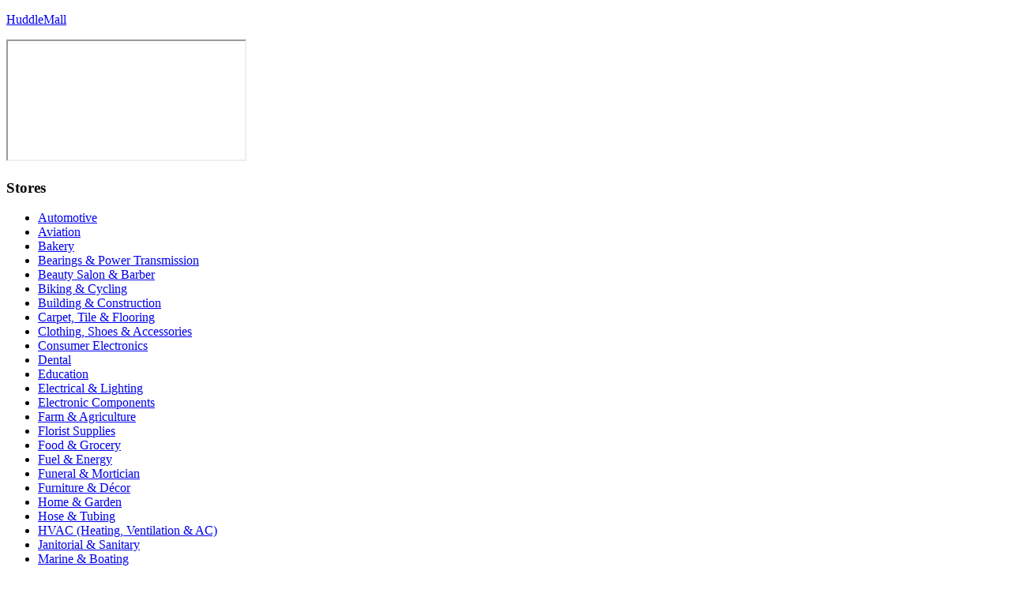

--- FILE ---
content_type: text/html
request_url: http://www.huddlemall.com/huddlemall_industrystore?industryid=1
body_size: 14814
content:
<!DOCTYPE html>
<html>
<head>
	<title>Automotive Store - HuddleMall</title>
	<link href="https://www.industryhuddle.com/favicon.ico" rel="shortcut icon" type="image/x-icon" />
	<link href="assets/styles/font-awesome.min.css" rel="stylesheet" />
	<!--[if IE 7]>
		<link rel="stylesheet" href="assets/styles/font-awesome-ie7.min.css">
	<![endif]-->
	<link href="https://www.industryhuddle.com/assets/styles/styles?s=huddlemall&p=huddlemall_industrystore&h=&t=member&u=0&v=1" rel="stylesheet" type="text/css" />
	<meta charset='utf-8'>
	<meta http-equiv="Content-Type" content="text/html;charset=utf-8"/>
	<meta name="author" content="IndustryHuddle - IndustryHuddle.com" />
			
	<meta property="og:image" content="https://www.industryhuddle.com/assets/images/logos/ih-logogearfilled-413x300.png" />
	<meta property="og:description" content="IndustryHuddle is The Social Trade Network for suppliers, customers, and professionals. Find a job, buy and sell products, share press releases and news. Connect, Save, and Grow today!" />
	<meta property="twitter:card" content="summary" />
	<meta property="twitter:site" content="@industryhuddle" />
	<meta property="twitter:title" content="IndustryHuddle - Connect, Save, Grow!" />
	<meta property="twitter:description" content="IndustryHuddle means Business. Join now to Connect, Save, and Grow today!" />
	<meta property="twitter:image" content="https://www.industryhuddle.com/assets/images/logos/ih-logogearfilled-413x300.png" />
	<meta property="twitter:url" content="http://industryhuddle.com/join" />
	
	<script type="text/javascript" src="https://www.industryhuddle.com/assets/scripts/js?p=huddlemall_industrystore&s=huddlemall&l=&e="></script>
		<!--[if IE]>
		<script src="https://html5shiv.googlecode.com/svn/trunk/html5.js"></script>
	<![endif]-->
	<!--[if IE 6]>
		<script type="text/javascript" src="https://www.industryhuddle.com/assets/scripts/DD_belatedPNG_0.0.8a-min.js"></script>
		<script type="text/javascript">
			DD_belatedPNG.fix('img');
		</script>
	<![endif]-->
	
	<script src='https://www.google.com/recaptcha/api.js'></script>
</head>

<body class=" visitor">

	<header>
		<div class="header-public" id="header-frame">
			<p id="horizontal-logo"><a href="/">HuddleMall</a></p>
							<iframe id="signin-panel" src="https://www.industryhuddle.com/signin-panel?goto=http%3A%2F%2Fwww.huddlemall.com%2Fhuddlemall_industrystore%3Findustryid%3D1"></iframe>
					</div>
	</header>
<div id="page">
	<div id="content">
		<section>
							<nav id="stores">
					<h3>Stores</h3>
					<ul>
						<li id="sidebar-store-1">
							<a onmouseover="showSubMenu(1)" href="http://www.huddlemall.com/huddlemall_industrystore?industryid=1">Automotive</a>
							<span class="arrow-right"></span>
						</li>
						<li id="sidebar-store-2">
							<a onmouseover="showSubMenu(2)" href="http://www.huddlemall.com/huddlemall_industrystore?industryid=2">Aviation</a>
							<span class="arrow-right"></span>
						</li>
						<li id="sidebar-store-3">
							<a onmouseover="showSubMenu(3)" href="http://www.huddlemall.com/huddlemall_industrystore?industryid=3">Bakery</a>
							<span class="arrow-right"></span>
						</li>
						<li id="sidebar-store-4">
							<a onmouseover="showSubMenu(4)" href="http://www.huddlemall.com/huddlemall_industrystore?industryid=4">Bearings & Power Transmission</a>
							<span class="arrow-right"></span>
						</li>
						<li id="sidebar-store-5">
							<a onmouseover="showSubMenu(5)" href="http://www.huddlemall.com/huddlemall_industrystore?industryid=5">Beauty Salon & Barber</a>
							<span class="arrow-right"></span>
						</li>
						<li id="sidebar-store-6">
							<a onmouseover="showSubMenu(6)" href="http://www.huddlemall.com/huddlemall_industrystore?industryid=6">Biking & Cycling</a>
							<span class="arrow-right"></span>
						</li>
						<li id="sidebar-store-7">
							<a onmouseover="showSubMenu(7)" href="http://www.huddlemall.com/huddlemall_industrystore?industryid=7">Building & Construction</a>
							<span class="arrow-right"></span>
						</li>
						<li id="sidebar-store-8">
							<a onmouseover="showSubMenu(8)" href="http://www.huddlemall.com/huddlemall_industrystore?industryid=8">Carpet, Tile & Flooring</a>
							<span class="arrow-right"></span>
						</li>
						<li id="sidebar-store-10">
							<a onmouseover="showSubMenu(10)" href="http://www.huddlemall.com/huddlemall_industrystore?industryid=10">Clothing, Shoes & Accessories</a>
							<span class="arrow-right"></span>
						</li>
						<li id="sidebar-store-43">
							<a onmouseover="showSubMenu(43)" href="http://www.huddlemall.com/huddlemall_industrystore?industryid=43">Consumer Electronics</a>
							<span class="arrow-right"></span>
						</li>
						<li id="sidebar-store-11">
							<a onmouseover="showSubMenu(11)" href="http://www.huddlemall.com/huddlemall_industrystore?industryid=11">Dental</a>
							<span class="arrow-right"></span>
						</li>
						<li id="sidebar-store-54">
							<a onmouseover="showSubMenu(54)" href="http://www.huddlemall.com/huddlemall_industrystore?industryid=54">Education</a>
							<span class="arrow-right"></span>
						</li>
						<li id="sidebar-store-12">
							<a onmouseover="showSubMenu(12)" href="http://www.huddlemall.com/huddlemall_industrystore?industryid=12">Electrical & Lighting</a>
							<span class="arrow-right"></span>
						</li>
						<li id="sidebar-store-39">
							<a onmouseover="showSubMenu(39)" href="http://www.huddlemall.com/huddlemall_industrystore?industryid=39">Electronic Components</a>
							<span class="arrow-right"></span>
						</li>
						<li id="sidebar-store-13">
							<a onmouseover="showSubMenu(13)" href="http://www.huddlemall.com/huddlemall_industrystore?industryid=13">Farm & Agriculture</a>
							<span class="arrow-right"></span>
						</li>
						<li id="sidebar-store-15">
							<a onmouseover="showSubMenu(15)" href="http://www.huddlemall.com/huddlemall_industrystore?industryid=15">Florist Supplies</a>
							<span class="arrow-right"></span>
						</li>
						<li id="sidebar-store-16">
							<a onmouseover="showSubMenu(16)" href="http://www.huddlemall.com/huddlemall_industrystore?industryid=16">Food & Grocery</a>
							<span class="arrow-right"></span>
						</li>
						<li id="sidebar-store-44">
							<a onmouseover="showSubMenu(44)" href="http://www.huddlemall.com/huddlemall_industrystore?industryid=44">Fuel & Energy</a>
							<span class="arrow-right"></span>
						</li>
						<li id="sidebar-store-45">
							<a onmouseover="showSubMenu(45)" href="http://www.huddlemall.com/huddlemall_industrystore?industryid=45">Funeral & Mortician</a>
							<span class="arrow-right"></span>
						</li>
						<li id="sidebar-store-46">
							<a onmouseover="showSubMenu(46)" href="http://www.huddlemall.com/huddlemall_industrystore?industryid=46">Furniture & D&eacute;cor</a>
							<span class="arrow-right"></span>
						</li>
						<li id="sidebar-store-20">
							<a onmouseover="showSubMenu(20)" href="http://www.huddlemall.com/huddlemall_industrystore?industryid=20">Home & Garden</a>
							<span class="arrow-right"></span>
						</li>
						<li id="sidebar-store-17">
							<a onmouseover="showSubMenu(17)" href="http://www.huddlemall.com/huddlemall_industrystore?industryid=17">Hose & Tubing</a>
							<span class="arrow-right"></span>
						</li>
						<li id="sidebar-store-18">
							<a onmouseover="showSubMenu(18)" href="http://www.huddlemall.com/huddlemall_industrystore?industryid=18">HVAC (Heating, Ventilation & AC)</a>
							<span class="arrow-right"></span>
						</li>
						<li id="sidebar-store-19">
							<a onmouseover="showSubMenu(19)" href="http://www.huddlemall.com/huddlemall_industrystore?industryid=19">Janitorial & Sanitary</a>
							<span class="arrow-right"></span>
						</li>
						<li id="sidebar-store-21">
							<a onmouseover="showSubMenu(21)" href="http://www.huddlemall.com/huddlemall_industrystore?industryid=21">Marine & Boating</a>
							<span class="arrow-right"></span>
						</li>
						<li id="sidebar-store-22">
							<a onmouseover="showSubMenu(22)" href="http://www.huddlemall.com/huddlemall_industrystore?industryid=22">Material Handling</a>
							<span class="arrow-right"></span>
						</li>
						<li id="sidebar-store-23">
							<a onmouseover="showSubMenu(23)" href="http://www.huddlemall.com/huddlemall_industrystore?industryid=23">Medical & Health</a>
							<span class="arrow-right"></span>
						</li>
						<li id="sidebar-store-47">
							<a onmouseover="showSubMenu(47)" href="http://www.huddlemall.com/huddlemall_industrystore?industryid=47">Metal Fabrication</a>
							<span class="arrow-right"></span>
						</li>
						<li id="sidebar-store-48">
							<a onmouseover="showSubMenu(48)" href="http://www.huddlemall.com/huddlemall_industrystore?industryid=48">Military & Defense</a>
							<span class="arrow-right"></span>
						</li>
						<li id="sidebar-store-40">
							<a onmouseover="showSubMenu(40)" href="http://www.huddlemall.com/huddlemall_industrystore?industryid=40">Mining</a>
							<span class="arrow-right"></span>
						</li>
						<li id="sidebar-store-24">
							<a onmouseover="showSubMenu(24)" href="http://www.huddlemall.com/huddlemall_industrystore?industryid=24">Music </a>
							<span class="arrow-right"></span>
						</li>
						<li id="sidebar-store-25">
							<a onmouseover="showSubMenu(25)" href="http://www.huddlemall.com/huddlemall_industrystore?industryid=25">Office Furniture & Supplies</a>
							<span class="arrow-right"></span>
						</li>
						<li id="sidebar-store-26">
							<a onmouseover="showSubMenu(26)" href="http://www.huddlemall.com/huddlemall_industrystore?industryid=26">Packaging Supplies & Machinery</a>
							<span class="arrow-right"></span>
						</li>
						<li id="sidebar-store-27">
							<a onmouseover="showSubMenu(27)" href="http://www.huddlemall.com/huddlemall_industrystore?industryid=27">Party Supplies</a>
							<span class="arrow-right"></span>
						</li>
						<li id="sidebar-store-28">
							<a onmouseover="showSubMenu(28)" href="http://www.huddlemall.com/huddlemall_industrystore?industryid=28">Pet Supplies</a>
							<span class="arrow-right"></span>
						</li>
						<li id="sidebar-store-29">
							<a onmouseover="showSubMenu(29)" href="http://www.huddlemall.com/huddlemall_industrystore?industryid=29">Plumbing</a>
							<span class="arrow-right"></span>
						</li>
						<li id="sidebar-store-42">
							<a onmouseover="showSubMenu(42)" href="http://www.huddlemall.com/huddlemall_industrystore?industryid=42">Print, Marketing & Mail</a>
							<span class="arrow-right"></span>
						</li>
						<li id="sidebar-store-49">
							<a onmouseover="showSubMenu(49)" href="http://www.huddlemall.com/huddlemall_industrystore?industryid=49">Public Safety</a>
							<span class="arrow-right"></span>
						</li>
						<li id="sidebar-store-30">
							<a onmouseover="showSubMenu(30)" href="http://www.huddlemall.com/huddlemall_industrystore?industryid=30">Restaurant Equipment & Supplies</a>
							<span class="arrow-right"></span>
						</li>
						<li id="sidebar-store-31">
							<a onmouseover="showSubMenu(31)" href="http://www.huddlemall.com/huddlemall_industrystore?industryid=31">Restoration & Specialty Cleaning</a>
							<span class="arrow-right"></span>
						</li>
						<li id="sidebar-store-32">
							<a onmouseover="showSubMenu(32)" href="http://www.huddlemall.com/huddlemall_industrystore?industryid=32">Safety Equipment & Clothing</a>
							<span class="arrow-right"></span>
						</li>
						<li id="sidebar-store-38">
							<a onmouseover="showSubMenu(38)" href="http://www.huddlemall.com/huddlemall_industrystore?industryid=38">Snacks & Concession</a>
							<span class="arrow-right"></span>
						</li>
						<li id="sidebar-store-56">
							<a onmouseover="showSubMenu(56)" href="http://www.huddlemall.com/huddlemall_industrystore?industryid=56">Software & Web Design</a>
							<span class="arrow-right"></span>
						</li>
						<li id="sidebar-store-33">
							<a onmouseover="showSubMenu(33)" href="http://www.huddlemall.com/huddlemall_industrystore?industryid=33">Sporting Goods & Recreation</a>
							<span class="arrow-right"></span>
						</li>
						<li id="sidebar-store-34">
							<a onmouseover="showSubMenu(34)" href="http://www.huddlemall.com/huddlemall_industrystore?industryid=34">Swimming Pool & Spa</a>
							<span class="arrow-right"></span>
						</li>
						<li id="sidebar-store-35">
							<a onmouseover="showSubMenu(35)" href="http://www.huddlemall.com/huddlemall_industrystore?industryid=35">Tools & Fasteners</a>
							<span class="arrow-right"></span>
						</li>
						<li id="sidebar-store-41">
							<a onmouseover="showSubMenu(41)" href="http://www.huddlemall.com/huddlemall_industrystore?industryid=41">Truck Equipment & Parts</a>
							<span class="arrow-right"></span>
						</li>
						<li id="sidebar-store-36">
							<a onmouseover="showSubMenu(36)" href="http://www.huddlemall.com/huddlemall_industrystore?industryid=36">Veterinary</a>
							<span class="arrow-right"></span>
						</li>
						<li id="sidebar-store-63">
							<a onmouseover="showSubMenu(63)" href="http://www.huddlemall.com/huddlemall_industrystore?industryid=63">Water, Waste & Sewage</a>
							<span class="arrow-right"></span>
						</li>
						<li id="sidebar-store-37">
							<a onmouseover="showSubMenu(37)" href="http://www.huddlemall.com/huddlemall_industrystore?industryid=37">Welding & Gas</a>
							<span class="arrow-right"></span>
						</li>
					</ul>
					<ul id="sidebar-submenu-store-1" class="sidebar-submenu">
						<li><a href="http://www.huddlemall.com/huddlemall_industrystore?industryid=1&sortcategory=atv">ATV</a></li>
						<li><a href="http://www.huddlemall.com/huddlemall_industrystore?industryid=1&sortcategory=auto+ac">Auto AC</a></li>
						<li><a href="http://www.huddlemall.com/huddlemall_industrystore?industryid=1&sortcategory=auto+accessories">Auto Accessories</a></li>
						<li><a href="http://www.huddlemall.com/huddlemall_industrystore?industryid=1&sortcategory=auto+care">Auto Care</a></li>
						<li><a href="http://www.huddlemall.com/huddlemall_industrystore?industryid=1&sortcategory=auto+memorabilia">Auto Memorabilia</a></li>
						<li><a href="http://www.huddlemall.com/huddlemall_industrystore?industryid=1&sortcategory=brakes">Brakes</a></li>
						<li><a href="http://www.huddlemall.com/huddlemall_industrystore?industryid=1&sortcategory=diecast">Diecast</a></li>
						<li><a href="http://www.huddlemall.com/huddlemall_industrystore?industryid=1&sortcategory=gps">GPS</a></li>
						<li><a href="http://www.huddlemall.com/huddlemall_industrystore?industryid=1&sortcategory=ignition">Ignition</a></li>
						<li><a href="http://www.huddlemall.com/huddlemall_industrystore?industryid=1&sortcategory=radar+detectors">Radar Detectors</a></li>
						<li><a href="http://www.huddlemall.com/huddlemall_industrystore?industryid=1&sortcategory=radiator+%26+cooling">Radiator & Cooling</a></li>
						<li><a href="http://www.huddlemall.com/huddlemall_industrystore?industryid=1&sortcategory=suspension">Suspension</a></li>
						<li><a href="http://www.huddlemall.com/huddlemall_industrystore?industryid=1&sortcategory=wheels">Wheels</a></li>
					</ul>
					<ul id="sidebar-submenu-store-2" class="sidebar-submenu">
						<li><a href="http://www.huddlemall.com/huddlemall_industrystore?industryid=2&sortcategory=flights">Flights</a></li>
					</ul>
					<ul id="sidebar-submenu-store-3" class="sidebar-submenu">
						<li><a href="http://www.huddlemall.com/huddlemall_industrystore?industryid=3&sortcategory=baked+goods">Baked Goods</a></li>
						<li><a href="http://www.huddlemall.com/huddlemall_industrystore?industryid=3&sortcategory=baking+mixes">Baking Mixes</a></li>
						<li><a href="http://www.huddlemall.com/huddlemall_industrystore?industryid=3&sortcategory=bread">Bread</a></li>
						<li><a href="http://www.huddlemall.com/huddlemall_industrystore?industryid=3&sortcategory=brownies">Brownies</a></li>
						<li><a href="http://www.huddlemall.com/huddlemall_industrystore?industryid=3&sortcategory=brownies+%26+crumbcakes">Brownies & Crumbcakes</a></li>
						<li><a href="http://www.huddlemall.com/huddlemall_industrystore?industryid=3&sortcategory=cakes">Cakes</a></li>
						<li><a href="http://www.huddlemall.com/huddlemall_industrystore?industryid=3&sortcategory=cheesecakes">Cheesecakes</a></li>
						<li><a href="http://www.huddlemall.com/huddlemall_industrystore?industryid=3&sortcategory=chocolate+covered+strawberries">Chocolate Covered Strawberries</a></li>
						<li><a href="http://www.huddlemall.com/huddlemall_industrystore?industryid=3&sortcategory=cookies">Cookies</a></li>
						<li><a href="http://www.huddlemall.com/huddlemall_industrystore?industryid=3&sortcategory=dairy">Dairy</a></li>
						<li><a href="http://www.huddlemall.com/huddlemall_industrystore?industryid=3&sortcategory=desserts">Desserts</a></li>
						<li><a href="http://www.huddlemall.com/huddlemall_industrystore?industryid=3&sortcategory=gift+assortments">Gift Assortments</a></li>
						<li><a href="http://www.huddlemall.com/huddlemall_industrystore?industryid=3&sortcategory=pastries">Pastries</a></li>
						<li><a href="http://www.huddlemall.com/huddlemall_industrystore?industryid=3&sortcategory=scones">Scones</a></li>
						<li><a href="http://www.huddlemall.com/huddlemall_industrystore?industryid=3&sortcategory=tarts">Tarts</a></li>
					</ul>
					<ul id="sidebar-submenu-store-4" class="sidebar-submenu">
						<li><a href="http://www.huddlemall.com/huddlemall_industrystore?industryid=4&sortcategory=automotive+bearings">Automotive Bearings</a></li>
						<li><a href="http://www.huddlemall.com/huddlemall_industrystore?industryid=4&sortcategory=door+bearings">Door Bearings</a></li>
						<li><a href="http://www.huddlemall.com/huddlemall_industrystore?industryid=4&sortcategory=kitchen+bearings">Kitchen Bearings</a></li>
						<li><a href="http://www.huddlemall.com/huddlemall_industrystore?industryid=4&sortcategory=sink+bearings">Sink Bearings</a></li>
					</ul>
					<ul id="sidebar-submenu-store-5" class="sidebar-submenu">
						<li><a href="http://www.huddlemall.com/huddlemall_industrystore?industryid=5&sortcategory=bath+%26+body">Bath & Body</a></li>
						<li><a href="http://www.huddlemall.com/huddlemall_industrystore?industryid=5&sortcategory=cologne">Cologne</a></li>
						<li><a href="http://www.huddlemall.com/huddlemall_industrystore?industryid=5&sortcategory=cosmetics">Cosmetics</a></li>
						<li><a href="http://www.huddlemall.com/huddlemall_industrystore?industryid=5&sortcategory=cosmetics+%26+makeup">Cosmetics & Makeup</a></li>
						<li><a href="http://www.huddlemall.com/huddlemall_industrystore?industryid=5&sortcategory=fragrances">Fragrances</a></li>
						<li><a href="http://www.huddlemall.com/huddlemall_industrystore?industryid=5&sortcategory=hair+care">Hair Care</a></li>
						<li><a href="http://www.huddlemall.com/huddlemall_industrystore?industryid=5&sortcategory=hair+fashion">Hair Fashion</a></li>
						<li><a href="http://www.huddlemall.com/huddlemall_industrystore?industryid=5&sortcategory=hand+and+nail+care">Hand and Nail Care</a></li>
						<li><a href="http://www.huddlemall.com/huddlemall_industrystore?industryid=5&sortcategory=perfume">Perfume</a></li>
					</ul>
					<ul id="sidebar-submenu-store-6" class="sidebar-submenu">
						<li><a href="http://www.huddlemall.com/huddlemall_industrystore?industryid=6&sortcategory=cycling+accessories">Cycling Accessories</a></li>
						<li><a href="http://www.huddlemall.com/huddlemall_industrystore?industryid=6&sortcategory=exercise+bikes">Exercise Bikes</a></li>
					</ul>
					<ul id="sidebar-submenu-store-7" class="sidebar-submenu">
						<li><a href="http://www.huddlemall.com/huddlemall_industrystore?industryid=7&sortcategory=fasteners">Fasteners</a></li>
						<li><a href="http://www.huddlemall.com/huddlemall_industrystore?industryid=7&sortcategory=siding">Siding</a></li>
						<li><a href="http://www.huddlemall.com/huddlemall_industrystore?industryid=7&sortcategory=skylights%2Fsun+tunnels">Skylights/Sun Tunnels</a></li>
						<li><a href="http://www.huddlemall.com/huddlemall_industrystore?industryid=7&sortcategory=tool+kits">Tool Kits</a></li>
					</ul>
					<ul id="sidebar-submenu-store-8" class="sidebar-submenu">
						<li><a href="http://www.huddlemall.com/huddlemall_industrystore?industryid=8&sortcategory=carpet+care">Carpet Care</a></li>
						<li><a href="http://www.huddlemall.com/huddlemall_industrystore?industryid=8&sortcategory=flooring">Flooring</a></li>
						<li><a href="http://www.huddlemall.com/huddlemall_industrystore?industryid=8&sortcategory=tile">Tile</a></li>
					</ul>
					<ul id="sidebar-submenu-store-10" class="sidebar-submenu">
						<li><a href="http://www.huddlemall.com/huddlemall_industrystore?industryid=10&sortcategory=accessories">Accessories</a></li>
						<li><a href="http://www.huddlemall.com/huddlemall_industrystore?industryid=10&sortcategory=art+supplies">Art Supplies</a></li>
						<li><a href="http://www.huddlemall.com/huddlemall_industrystore?industryid=10&sortcategory=backpacks%2C+bags%2C+%26+purses">Backpacks, Bags, & Purses</a></li>
						<li><a href="http://www.huddlemall.com/huddlemall_industrystore?industryid=10&sortcategory=belts">Belts</a></li>
						<li><a href="http://www.huddlemall.com/huddlemall_industrystore?industryid=10&sortcategory=costumes">Costumes</a></li>
						<li><a href="http://www.huddlemall.com/huddlemall_industrystore?industryid=10&sortcategory=duty+gear+%26+apparel">Duty Gear & Apparel</a></li>
						<li><a href="http://www.huddlemall.com/huddlemall_industrystore?industryid=10&sortcategory=eyeglasses+%26+contacts">Eyeglasses & Contacts</a></li>
						<li><a href="http://www.huddlemall.com/huddlemall_industrystore?industryid=10&sortcategory=fabrics+%26+fabric+accessories">Fabrics & Fabric Accessories</a></li>
						<li><a href="http://www.huddlemall.com/huddlemall_industrystore?industryid=10&sortcategory=hats">Hats</a></li>
						<li><a href="http://www.huddlemall.com/huddlemall_industrystore?industryid=10&sortcategory=insoles">Insoles</a></li>
						<li><a href="http://www.huddlemall.com/huddlemall_industrystore?industryid=10&sortcategory=jewelry">Jewelry</a></li>
						<li><a href="http://www.huddlemall.com/huddlemall_industrystore?industryid=10&sortcategory=kid%27s+shoes">Kid's Shoes</a></li>
						<li><a href="http://www.huddlemall.com/huddlemall_industrystore?industryid=10&sortcategory=kids%27+clothing">Kids' Clothing</a></li>
						<li><a href="http://www.huddlemall.com/huddlemall_industrystore?industryid=10&sortcategory=men%27s+clothing">Men's Clothing</a></li>
						<li><a href="http://www.huddlemall.com/huddlemall_industrystore?industryid=10&sortcategory=men%27s+shoes">Men's Shoes</a></li>
						<li><a href="http://www.huddlemall.com/huddlemall_industrystore?industryid=10&sortcategory=pantiliners">Pantiliners</a></li>
						<li><a href="http://www.huddlemall.com/huddlemall_industrystore?industryid=10&sortcategory=scarves">Scarves</a></li>
						<li><a href="http://www.huddlemall.com/huddlemall_industrystore?industryid=10&sortcategory=sewing+%26+embroidery">Sewing & Embroidery</a></li>
						<li><a href="http://www.huddlemall.com/huddlemall_industrystore?industryid=10&sortcategory=shirts+%26+shorts">Shirts & Shorts</a></li>
						<li><a href="http://www.huddlemall.com/huddlemall_industrystore?industryid=10&sortcategory=shoe+care">Shoe Care</a></li>
						<li><a href="http://www.huddlemall.com/huddlemall_industrystore?industryid=10&sortcategory=socks">Socks</a></li>
						<li><a href="http://www.huddlemall.com/huddlemall_industrystore?industryid=10&sortcategory=stockings">Stockings</a></li>
						<li><a href="http://www.huddlemall.com/huddlemall_industrystore?industryid=10&sortcategory=sunglasses">Sunglasses</a></li>
						<li><a href="http://www.huddlemall.com/huddlemall_industrystore?industryid=10&sortcategory=unisex">Unisex</a></li>
						<li><a href="http://www.huddlemall.com/huddlemall_industrystore?industryid=10&sortcategory=wallets">Wallets</a></li>
						<li><a href="http://www.huddlemall.com/huddlemall_industrystore?industryid=10&sortcategory=watches">Watches</a></li>
						<li><a href="http://www.huddlemall.com/huddlemall_industrystore?industryid=10&sortcategory=women%27s+clothing">Women's Clothing</a></li>
						<li><a href="http://www.huddlemall.com/huddlemall_industrystore?industryid=10&sortcategory=women%27s+shoes">Women's Shoes</a></li>
					</ul>
					<ul id="sidebar-submenu-store-43" class="sidebar-submenu">
						<li><a href="http://www.huddlemall.com/huddlemall_industrystore?industryid=43&sortcategory=3d+printers">3D Printers</a></li>
						<li><a href="http://www.huddlemall.com/huddlemall_industrystore?industryid=43&sortcategory=audio%2Fvisual">Audio/Visual</a></li>
						<li><a href="http://www.huddlemall.com/huddlemall_industrystore?industryid=43&sortcategory=backpacks">Backpacks</a></li>
						<li><a href="http://www.huddlemall.com/huddlemall_industrystore?industryid=43&sortcategory=batteries">Batteries</a></li>
						<li><a href="http://www.huddlemall.com/huddlemall_industrystore?industryid=43&sortcategory=binoculars">Binoculars</a></li>
						<li><a href="http://www.huddlemall.com/huddlemall_industrystore?industryid=43&sortcategory=cables+%26+cable+management">Cables & Cable Management</a></li>
						<li><a href="http://www.huddlemall.com/huddlemall_industrystore?industryid=43&sortcategory=camcorders">Camcorders</a></li>
						<li><a href="http://www.huddlemall.com/huddlemall_industrystore?industryid=43&sortcategory=cameras+%26+camera+accessories">Cameras & Camera Accessories</a></li>
						<li><a href="http://www.huddlemall.com/huddlemall_industrystore?industryid=43&sortcategory=cellphones">Cellphones</a></li>
						<li><a href="http://www.huddlemall.com/huddlemall_industrystore?industryid=43&sortcategory=computer+accessories">Computer Accessories</a></li>
						<li><a href="http://www.huddlemall.com/huddlemall_industrystore?industryid=43&sortcategory=computers+%26+laptops">Computers & Laptops</a></li>
						<li><a href="http://www.huddlemall.com/huddlemall_industrystore?industryid=43&sortcategory=dvd+%26+video">DVD & Video</a></li>
						<li><a href="http://www.huddlemall.com/huddlemall_industrystore?industryid=43&sortcategory=home+automation">Home Automation</a></li>
						<li><a href="http://www.huddlemall.com/huddlemall_industrystore?industryid=43&sortcategory=laptop+batteries+%26+ac">Laptop Batteries & AC</a></li>
						<li><a href="http://www.huddlemall.com/huddlemall_industrystore?industryid=43&sortcategory=memory+%28flash%2Fusb%29">Memory (Flash/USB)</a></li>
						<li><a href="http://www.huddlemall.com/huddlemall_industrystore?industryid=43&sortcategory=memory+%28usb%2Fflash%29">Memory (USB/Flash)</a></li>
						<li><a href="http://www.huddlemall.com/huddlemall_industrystore?industryid=43&sortcategory=mobile+accessories">Mobile Accessories</a></li>
						<li><a href="http://www.huddlemall.com/huddlemall_industrystore?industryid=43&sortcategory=networking+equipment">Networking Equipment</a></li>
						<li><a href="http://www.huddlemall.com/huddlemall_industrystore?industryid=43&sortcategory=power+strips+%26+surge+protectors">Power Strips & Surge Protectors</a></li>
						<li><a href="http://www.huddlemall.com/huddlemall_industrystore?industryid=43&sortcategory=radio+%26+pa">Radio & PA</a></li>
						<li><a href="http://www.huddlemall.com/huddlemall_industrystore?industryid=43&sortcategory=radio+control">Radio Control</a></li>
						<li><a href="http://www.huddlemall.com/huddlemall_industrystore?industryid=43&sortcategory=remote+key">Remote Key</a></li>
						<li><a href="http://www.huddlemall.com/huddlemall_industrystore?industryid=43&sortcategory=routers+%26+switches">Routers & Switches</a></li>
						<li><a href="http://www.huddlemall.com/huddlemall_industrystore?industryid=43&sortcategory=scanners">Scanners</a></li>
						<li><a href="http://www.huddlemall.com/huddlemall_industrystore?industryid=43&sortcategory=smartphone+cases">Smartphone Cases</a></li>
						<li><a href="http://www.huddlemall.com/huddlemall_industrystore?industryid=43&sortcategory=speakers">Speakers</a></li>
						<li><a href="http://www.huddlemall.com/huddlemall_industrystore?industryid=43&sortcategory=switches+%26+adapters">Switches & Adapters</a></li>
						<li><a href="http://www.huddlemall.com/huddlemall_industrystore?industryid=43&sortcategory=telephones">Telephones</a></li>
						<li><a href="http://www.huddlemall.com/huddlemall_industrystore?industryid=43&sortcategory=telescopes">Telescopes</a></li>
						<li><a href="http://www.huddlemall.com/huddlemall_industrystore?industryid=43&sortcategory=tv">TV</a></li>
						<li><a href="http://www.huddlemall.com/huddlemall_industrystore?industryid=43&sortcategory=video+games+%26+accessories">Video Games & Accessories</a></li>
						<li><a href="http://www.huddlemall.com/huddlemall_industrystore?industryid=43&sortcategory=walky-talkies">Walky-Talkies</a></li>
						<li><a href="http://www.huddlemall.com/huddlemall_industrystore?industryid=43&sortcategory=wearable+tech">Wearable Tech</a></li>
						<li><a href="http://www.huddlemall.com/huddlemall_industrystore?industryid=43&sortcategory=webcams">Webcams</a></li>
					</ul>
					<ul id="sidebar-submenu-store-11" class="sidebar-submenu">
						<li><a href="http://www.huddlemall.com/huddlemall_industrystore?industryid=11&sortcategory=breath+fresheners">Breath Fresheners</a></li>
						<li><a href="http://www.huddlemall.com/huddlemall_industrystore?industryid=11&sortcategory=dental+floss">Dental Floss</a></li>
						<li><a href="http://www.huddlemall.com/huddlemall_industrystore?industryid=11&sortcategory=dental+gums">Dental Gums</a></li>
						<li><a href="http://www.huddlemall.com/huddlemall_industrystore?industryid=11&sortcategory=denture">Denture</a></li>
						<li><a href="http://www.huddlemall.com/huddlemall_industrystore?industryid=11&sortcategory=mouthwash">Mouthwash</a></li>
						<li><a href="http://www.huddlemall.com/huddlemall_industrystore?industryid=11&sortcategory=oral+care">Oral Care</a></li>
						<li><a href="http://www.huddlemall.com/huddlemall_industrystore?industryid=11&sortcategory=oral+health">Oral Health</a></li>
						<li><a href="http://www.huddlemall.com/huddlemall_industrystore?industryid=11&sortcategory=oral+hygiene">Oral Hygiene</a></li>
						<li><a href="http://www.huddlemall.com/huddlemall_industrystore?industryid=11&sortcategory=toothpaste%2C+toothbrushes%2C+and+whiteners">Toothpaste, Toothbrushes, and Whiteners</a></li>
					</ul>
					<ul id="sidebar-submenu-store-54" class="sidebar-submenu">
						<li><a href="http://www.huddlemall.com/huddlemall_industrystore?industryid=54&sortcategory=school+supplies">School Supplies</a></li>
						<li><a href="http://www.huddlemall.com/huddlemall_industrystore?industryid=54&sortcategory=teacher+supplies+%26+learning+aids">Teacher Supplies & Learning Aids</a></li>
					</ul>
					<ul id="sidebar-submenu-store-12" class="sidebar-submenu">
						<li><a href="http://www.huddlemall.com/huddlemall_industrystore?industryid=12&sortcategory=bathroom+combo">Bathroom Combo</a></li>
						<li><a href="http://www.huddlemall.com/huddlemall_industrystore?industryid=12&sortcategory=batteries+%26+adapters">Batteries & Adapters</a></li>
						<li><a href="http://www.huddlemall.com/huddlemall_industrystore?industryid=12&sortcategory=electrical">Electrical</a></li>
						<li><a href="http://www.huddlemall.com/huddlemall_industrystore?industryid=12&sortcategory=flashlights">Flashlights</a></li>
						<li><a href="http://www.huddlemall.com/huddlemall_industrystore?industryid=12&sortcategory=power+strips+%26+surge+protectors">Power Strips & Surge Protectors</a></li>
					</ul>
					<ul id="sidebar-submenu-store-39" class="sidebar-submenu">
						<li><a href="http://www.huddlemall.com/huddlemall_industrystore?industryid=39&sortcategory=antennas">Antennas</a></li>
						<li><a href="http://www.huddlemall.com/huddlemall_industrystore?industryid=39&sortcategory=cables+%26+adapters">Cables & Adapters</a></li>
						<li><a href="http://www.huddlemall.com/huddlemall_industrystore?industryid=39&sortcategory=controls">Controls</a></li>
						<li><a href="http://www.huddlemall.com/huddlemall_industrystore?industryid=39&sortcategory=cpu">CPU</a></li>
						<li><a href="http://www.huddlemall.com/huddlemall_industrystore?industryid=39&sortcategory=hard+drives">Hard Drives</a></li>
						<li><a href="http://www.huddlemall.com/huddlemall_industrystore?industryid=39&sortcategory=video+cards">Video Cards</a></li>
					</ul>
					<ul id="sidebar-submenu-store-13" class="sidebar-submenu">
						<li><a href="http://www.huddlemall.com/huddlemall_industrystore?industryid=13&sortcategory=drip+irrigation">Drip Irrigation</a></li>
						<li><a href="http://www.huddlemall.com/huddlemall_industrystore?industryid=13&sortcategory=fertilizers">Fertilizers</a></li>
						<li><a href="http://www.huddlemall.com/huddlemall_industrystore?industryid=13&sortcategory=pest+control">Pest Control</a></li>
					</ul>
					<ul id="sidebar-submenu-store-15" class="sidebar-submenu">
						<li><a href="http://www.huddlemall.com/huddlemall_industrystore?industryid=15&sortcategory=floral">Floral</a></li>
						<li><a href="http://www.huddlemall.com/huddlemall_industrystore?industryid=15&sortcategory=flowers+and+gifts">Flowers and Gifts</a></li>
					</ul>
					<ul id="sidebar-submenu-store-16" class="sidebar-submenu">
						<li><a href="http://www.huddlemall.com/huddlemall_industrystore?industryid=16&sortcategory=beverages">Beverages</a></li>
						<li><a href="http://www.huddlemall.com/huddlemall_industrystore?industryid=16&sortcategory=cereal">Cereal</a></li>
						<li><a href="http://www.huddlemall.com/huddlemall_industrystore?industryid=16&sortcategory=coffee">Coffee</a></li>
						<li><a href="http://www.huddlemall.com/huddlemall_industrystore?industryid=16&sortcategory=condiments">Condiments</a></li>
						<li><a href="http://www.huddlemall.com/huddlemall_industrystore?industryid=16&sortcategory=dairy">Dairy</a></li>
						<li><a href="http://www.huddlemall.com/huddlemall_industrystore?industryid=16&sortcategory=detoxification">Detoxification</a></li>
						<li><a href="http://www.huddlemall.com/huddlemall_industrystore?industryid=16&sortcategory=diet+and+weight+loss">Diet and Weight Loss</a></li>
						<li><a href="http://www.huddlemall.com/huddlemall_industrystore?industryid=16&sortcategory=disposable+utensils">Disposable Utensils</a></li>
						<li><a href="http://www.huddlemall.com/huddlemall_industrystore?industryid=16&sortcategory=drink+mixes">Drink Mixes</a></li>
						<li><a href="http://www.huddlemall.com/huddlemall_industrystore?industryid=16&sortcategory=energy+drinks">Energy Drinks</a></li>
						<li><a href="http://www.huddlemall.com/huddlemall_industrystore?industryid=16&sortcategory=fish">Fish</a></li>
						<li><a href="http://www.huddlemall.com/huddlemall_industrystore?industryid=16&sortcategory=gum">Gum</a></li>
						<li><a href="http://www.huddlemall.com/huddlemall_industrystore?industryid=16&sortcategory=honey+%26+syrup">Honey & Syrup</a></li>
						<li><a href="http://www.huddlemall.com/huddlemall_industrystore?industryid=16&sortcategory=hot+chocolate">Hot Chocolate</a></li>
						<li><a href="http://www.huddlemall.com/huddlemall_industrystore?industryid=16&sortcategory=hot+sauce">Hot Sauce</a></li>
						<li><a href="http://www.huddlemall.com/huddlemall_industrystore?industryid=16&sortcategory=juice">Juice</a></li>
						<li><a href="http://www.huddlemall.com/huddlemall_industrystore?industryid=16&sortcategory=meats+%26+deli">Meats & Deli</a></li>
						<li><a href="http://www.huddlemall.com/huddlemall_industrystore?industryid=16&sortcategory=oatmeal">Oatmeal</a></li>
						<li><a href="http://www.huddlemall.com/huddlemall_industrystore?industryid=16&sortcategory=organic">Organic</a></li>
						<li><a href="http://www.huddlemall.com/huddlemall_industrystore?industryid=16&sortcategory=powders+and+shakes">Powders and Shakes</a></li>
						<li><a href="http://www.huddlemall.com/huddlemall_industrystore?industryid=16&sortcategory=prepared+food">Prepared Food</a></li>
						<li><a href="http://www.huddlemall.com/huddlemall_industrystore?industryid=16&sortcategory=probiotics">Probiotics</a></li>
						<li><a href="http://www.huddlemall.com/huddlemall_industrystore?industryid=16&sortcategory=produce">Produce</a></li>
						<li><a href="http://www.huddlemall.com/huddlemall_industrystore?industryid=16&sortcategory=seafood">Seafood</a></li>
						<li><a href="http://www.huddlemall.com/huddlemall_industrystore?industryid=16&sortcategory=soft+drinks">Soft Drinks</a></li>
						<li><a href="http://www.huddlemall.com/huddlemall_industrystore?industryid=16&sortcategory=spices">Spices</a></li>
						<li><a href="http://www.huddlemall.com/huddlemall_industrystore?industryid=16&sortcategory=spring+water">Spring Water</a></li>
						<li><a href="http://www.huddlemall.com/huddlemall_industrystore?industryid=16&sortcategory=supplements">Supplements</a></li>
						<li><a href="http://www.huddlemall.com/huddlemall_industrystore?industryid=16&sortcategory=sweetners">Sweetners</a></li>
						<li><a href="http://www.huddlemall.com/huddlemall_industrystore?industryid=16&sortcategory=teas">Teas</a></li>
					</ul>
					<ul id="sidebar-submenu-store-44" class="sidebar-submenu">
						<li><a href="http://www.huddlemall.com/huddlemall_industrystore?industryid=44&sortcategory=generators+%26+generator+accessories">Generators & Generator Accessories</a></li>
						<li><a href="http://www.huddlemall.com/huddlemall_industrystore?industryid=44&sortcategory=propane">Propane</a></li>
					</ul>
					<ul id="sidebar-submenu-store-45" class="sidebar-submenu">
						<li><a href="http://www.huddlemall.com/huddlemall_industrystore?industryid=45&sortcategory=sympathy+flowers">Sympathy Flowers</a></li>
					</ul>
					<ul id="sidebar-submenu-store-46" class="sidebar-submenu">
						<li><a href="http://www.huddlemall.com/huddlemall_industrystore?industryid=46&sortcategory=10+piece+sectional+sets">10 Piece Sectional Sets</a></li>
						<li><a href="http://www.huddlemall.com/huddlemall_industrystore?industryid=46&sortcategory=11+piece+sectional+sets">11 Piece Sectional Sets</a></li>
						<li><a href="http://www.huddlemall.com/huddlemall_industrystore?industryid=46&sortcategory=12+piece+sectional+sets">12 Piece Sectional Sets</a></li>
						<li><a href="http://www.huddlemall.com/huddlemall_industrystore?industryid=46&sortcategory=3+piece+sectional+sets">3 Piece Sectional Sets</a></li>
						<li><a href="http://www.huddlemall.com/huddlemall_industrystore?industryid=46&sortcategory=4+piece+sectional+sets">4 Piece Sectional sets</a></li>
						<li><a href="http://www.huddlemall.com/huddlemall_industrystore?industryid=46&sortcategory=5+piece+sectional+sets">5 Piece Sectional sets</a></li>
						<li><a href="http://www.huddlemall.com/huddlemall_industrystore?industryid=46&sortcategory=6+piece+sectional+sets">6 Piece Sectional sets</a></li>
						<li><a href="http://www.huddlemall.com/huddlemall_industrystore?industryid=46&sortcategory=7+piece+sectional+sets">7 Piece Sectional sets</a></li>
						<li><a href="http://www.huddlemall.com/huddlemall_industrystore?industryid=46&sortcategory=8+piece+sectional+sets">8 Piece Sectional sets</a></li>
						<li><a href="http://www.huddlemall.com/huddlemall_industrystore?industryid=46&sortcategory=9+piece+sectional+sets">9 Piece Sectional sets</a></li>
						<li><a href="http://www.huddlemall.com/huddlemall_industrystore?industryid=46&sortcategory=abs+bar+stools">ABS Bar Stools</a></li>
						<li><a href="http://www.huddlemall.com/huddlemall_industrystore?industryid=46&sortcategory=accent+chairs+%26+armchairs">Accent Chairs & Armchairs</a></li>
						<li><a href="http://www.huddlemall.com/huddlemall_industrystore?industryid=46&sortcategory=acrylic+bar+stools">Acrylic Bar Stools</a></li>
						<li><a href="http://www.huddlemall.com/huddlemall_industrystore?industryid=46&sortcategory=acrylic+collection">Acrylic Collection</a></li>
						<li><a href="http://www.huddlemall.com/huddlemall_industrystore?industryid=46&sortcategory=aluminum+bar+stool+collection">Aluminum Bar Stool Collection</a></li>
						<li><a href="http://www.huddlemall.com/huddlemall_industrystore?industryid=46&sortcategory=aluminum+bar+stools">Aluminum Bar Stools</a></li>
						<li><a href="http://www.huddlemall.com/huddlemall_industrystore?industryid=46&sortcategory=arm+chairs+%26+sofas">Arm Chairs & Sofas</a></li>
						<li><a href="http://www.huddlemall.com/huddlemall_industrystore?industryid=46&sortcategory=armchairs">Armchairs</a></li>
						<li><a href="http://www.huddlemall.com/huddlemall_industrystore?industryid=46&sortcategory=armchairs%2C+loveseats+%26+sofas">Armchairs, Loveseats & Sofas</a></li>
						<li><a href="http://www.huddlemall.com/huddlemall_industrystore?industryid=46&sortcategory=artichoke+lamp">Artichoke Lamp</a></li>
						<li><a href="http://www.huddlemall.com/huddlemall_industrystore?industryid=46&sortcategory=bar+%26+counter+stools">Bar & Counter Stools</a></li>
						<li><a href="http://www.huddlemall.com/huddlemall_industrystore?industryid=46&sortcategory=bar+stools+%26+counter+stools">Bar Stools & Counter Stools</a></li>
						<li><a href="http://www.huddlemall.com/huddlemall_industrystore?industryid=46&sortcategory=bar+stools+%26+tables">Bar Stools & Tables</a></li>
						<li><a href="http://www.huddlemall.com/huddlemall_industrystore?industryid=46&sortcategory=bathroom+cabinets">Bathroom Cabinets</a></li>
						<li><a href="http://www.huddlemall.com/huddlemall_industrystore?industryid=46&sortcategory=bedroom">Bedroom</a></li>
						<li><a href="http://www.huddlemall.com/huddlemall_industrystore?industryid=46&sortcategory=bedroom+furniture">Bedroom Furniture</a></li>
						<li><a href="http://www.huddlemall.com/huddlemall_industrystore?industryid=46&sortcategory=beds">Beds</a></li>
						<li><a href="http://www.huddlemall.com/huddlemall_industrystore?industryid=46&sortcategory=benches">Benches</a></li>
						<li><a href="http://www.huddlemall.com/huddlemall_industrystore?industryid=46&sortcategory=benches+%26+stools">Benches & Stools</a></li>
						<li><a href="http://www.huddlemall.com/huddlemall_industrystore?industryid=46&sortcategory=brown+wicker">Brown Wicker</a></li>
						<li><a href="http://www.huddlemall.com/huddlemall_industrystore?industryid=46&sortcategory=budget+office+chairs">Budget Office Chairs</a></li>
						<li><a href="http://www.huddlemall.com/huddlemall_industrystore?industryid=46&sortcategory=cabinets+%26+dressers">Cabinets & Dressers</a></li>
						<li><a href="http://www.huddlemall.com/huddlemall_industrystore?industryid=46&sortcategory=caboche+collection">Caboche Collection</a></li>
						<li><a href="http://www.huddlemall.com/huddlemall_industrystore?industryid=46&sortcategory=casper+nesting+table">Casper Nesting Table</a></li>
						<li><a href="http://www.huddlemall.com/huddlemall_industrystore?industryid=46&sortcategory=chairs">Chairs</a></li>
						<li><a href="http://www.huddlemall.com/huddlemall_industrystore?industryid=46&sortcategory=chandeliers">Chandeliers</a></li>
						<li><a href="http://www.huddlemall.com/huddlemall_industrystore?industryid=46&sortcategory=classic+fabric">Classic Fabric</a></li>
						<li><a href="http://www.huddlemall.com/huddlemall_industrystore?industryid=46&sortcategory=clocks">Clocks</a></li>
						<li><a href="http://www.huddlemall.com/huddlemall_industrystore?industryid=46&sortcategory=coffee+%26+side+tables">Coffee & Side Tables</a></li>
						<li><a href="http://www.huddlemall.com/huddlemall_industrystore?industryid=46&sortcategory=conference+chairs">Conference Chairs</a></li>
						<li><a href="http://www.huddlemall.com/huddlemall_industrystore?industryid=46&sortcategory=conference+furniture">Conference Furniture</a></li>
						<li><a href="http://www.huddlemall.com/huddlemall_industrystore?industryid=46&sortcategory=conference+seating">Conference Seating</a></li>
						<li><a href="http://www.huddlemall.com/huddlemall_industrystore?industryid=46&sortcategory=day+beds">Day Beds</a></li>
						<li><a href="http://www.huddlemall.com/huddlemall_industrystore?industryid=46&sortcategory=desks+%26+workstations">Desks & Workstations</a></li>
						<li><a href="http://www.huddlemall.com/huddlemall_industrystore?industryid=46&sortcategory=dining+%26+bar+tables">Dining & Bar Tables</a></li>
						<li><a href="http://www.huddlemall.com/huddlemall_industrystore?industryid=46&sortcategory=dining+and+bar+tables">Dining and Bar Tables</a></li>
						<li><a href="http://www.huddlemall.com/huddlemall_industrystore?industryid=46&sortcategory=dining+chairs">Dining Chairs</a></li>
						<li><a href="http://www.huddlemall.com/huddlemall_industrystore?industryid=46&sortcategory=dining+furniture">Dining Furniture</a></li>
						<li><a href="http://www.huddlemall.com/huddlemall_industrystore?industryid=46&sortcategory=dining+sets">Dining Sets</a></li>
						<li><a href="http://www.huddlemall.com/huddlemall_industrystore?industryid=46&sortcategory=dining+tables">Dining Tables</a></li>
						<li><a href="http://www.huddlemall.com/huddlemall_industrystore?industryid=46&sortcategory=eero+saarinen">Eero Saarinen</a></li>
						<li><a href="http://www.huddlemall.com/huddlemall_industrystore?industryid=46&sortcategory=ergonomic+office+chairs">Ergonomic Office Chairs</a></li>
						<li><a href="http://www.huddlemall.com/huddlemall_industrystore?industryid=46&sortcategory=ergonomic+seating">Ergonomic Seating</a></li>
						<li><a href="http://www.huddlemall.com/huddlemall_industrystore?industryid=46&sortcategory=espresso+wicker">Espresso Wicker</a></li>
						<li><a href="http://www.huddlemall.com/huddlemall_industrystore?industryid=46&sortcategory=executive+office+chairs">Executive Office Chairs</a></li>
						<li><a href="http://www.huddlemall.com/huddlemall_industrystore?industryid=46&sortcategory=executive+seating">Executive Seating</a></li>
						<li><a href="http://www.huddlemall.com/huddlemall_industrystore?industryid=46&sortcategory=expresso+wicker">Expresso Wicker</a></li>
						<li><a href="http://www.huddlemall.com/huddlemall_industrystore?industryid=46&sortcategory=fabric+office+chairs">Fabric Office Chairs</a></li>
						<li><a href="http://www.huddlemall.com/huddlemall_industrystore?industryid=46&sortcategory=featured+product">Featured Product</a></li>
						<li><a href="http://www.huddlemall.com/huddlemall_industrystore?industryid=46&sortcategory=featured+products">featured products</a></li>
						<li><a href="http://www.huddlemall.com/huddlemall_industrystore?industryid=46&sortcategory=floor+lamps">Floor Lamps</a></li>
						<li><a href="http://www.huddlemall.com/huddlemall_industrystore?industryid=46&sortcategory=furniture">Furniture</a></li>
						<li><a href="http://www.huddlemall.com/huddlemall_industrystore?industryid=46&sortcategory=furniture+sets">Furniture Sets</a></li>
						<li><a href="http://www.huddlemall.com/huddlemall_industrystore?industryid=46&sortcategory=hans+wegner">Hans Wegner</a></li>
						<li><a href="http://www.huddlemall.com/huddlemall_industrystore?industryid=46&sortcategory=home+d%26eacute%3Bcor+%26+lighting">Home D&eacute;cor & Lighting</a></li>
						<li><a href="http://www.huddlemall.com/huddlemall_industrystore?industryid=46&sortcategory=kids%27+chairs">Kids' Chairs</a></li>
						<li><a href="http://www.huddlemall.com/huddlemall_industrystore?industryid=46&sortcategory=le+corbusier">Le Corbusier</a></li>
						<li><a href="http://www.huddlemall.com/huddlemall_industrystore?industryid=46&sortcategory=leather+office+chairs">Leather Office Chairs</a></li>
						<li><a href="http://www.huddlemall.com/huddlemall_industrystore?industryid=46&sortcategory=light+blue+cushions">Light Blue Cushions</a></li>
						<li><a href="http://www.huddlemall.com/huddlemall_industrystore?industryid=46&sortcategory=lighting">Lighting</a></li>
						<li><a href="http://www.huddlemall.com/huddlemall_industrystore?industryid=46&sortcategory=living+%26+family+room">Living & Family Room</a></li>
						<li><a href="http://www.huddlemall.com/huddlemall_industrystore?industryid=46&sortcategory=living+room+furniture">Living Room Furniture</a></li>
						<li><a href="http://www.huddlemall.com/huddlemall_industrystore?industryid=46&sortcategory=lounge+chairs">Lounge Chairs</a></li>
						<li><a href="http://www.huddlemall.com/huddlemall_industrystore?industryid=46&sortcategory=lounge+chairs+%26+chaises">Lounge Chairs & Chaises</a></li>
						<li><a href="http://www.huddlemall.com/huddlemall_industrystore?industryid=46&sortcategory=lounges+%26+day+beds">Lounges & Day Beds</a></li>
						<li><a href="http://www.huddlemall.com/huddlemall_industrystore?industryid=46&sortcategory=mesh+office+chairs">Mesh Office Chairs</a></li>
						<li><a href="http://www.huddlemall.com/huddlemall_industrystore?industryid=46&sortcategory=modern+desks">Modern Desks</a></li>
						<li><a href="http://www.huddlemall.com/huddlemall_industrystore?industryid=46&sortcategory=modern+office+chairs">Modern Office Chairs</a></li>
						<li><a href="http://www.huddlemall.com/huddlemall_industrystore?industryid=46&sortcategory=new+items">New Items</a></li>
						<li><a href="http://www.huddlemall.com/huddlemall_industrystore?industryid=46&sortcategory=novelty+chairs">Novelty Chairs</a></li>
						<li><a href="http://www.huddlemall.com/huddlemall_industrystore?industryid=46&sortcategory=outdoor+chairs%2C+loveseats%2C+%26+sofas">Outdoor Chairs, Loveseats, & Sofas</a></li>
						<li><a href="http://www.huddlemall.com/huddlemall_industrystore?industryid=46&sortcategory=outdoor+chaise+lounges">Outdoor Chaise Lounges</a></li>
						<li><a href="http://www.huddlemall.com/huddlemall_industrystore?industryid=46&sortcategory=outdoor+collection">Outdoor Collection</a></li>
						<li><a href="http://www.huddlemall.com/huddlemall_industrystore?industryid=46&sortcategory=seating">Seating</a></li>
						<li><a href="http://www.huddlemall.com/huddlemall_industrystore?industryid=46&sortcategory=sofas">Sofas</a></li>
						<li><a href="http://www.huddlemall.com/huddlemall_industrystore?industryid=46&sortcategory=tables">Tables</a></li>
						<li><a href="http://www.huddlemall.com/huddlemall_industrystore?industryid=46&sortcategory=temp">Temp</a></li>
						<li><a href="http://www.huddlemall.com/huddlemall_industrystore?industryid=46&sortcategory=youth+furniture">Youth Furniture</a></li>
					</ul>
					<ul id="sidebar-submenu-store-20" class="sidebar-submenu">
						<li><a href="http://www.huddlemall.com/huddlemall_industrystore?industryid=20&sortcategory=air+fresheners">Air Fresheners</a></li>
						<li><a href="http://www.huddlemall.com/huddlemall_industrystore?industryid=20&sortcategory=allergy+bedding">Allergy Bedding</a></li>
						<li><a href="http://www.huddlemall.com/huddlemall_industrystore?industryid=20&sortcategory=appliances">Appliances</a></li>
						<li><a href="http://www.huddlemall.com/huddlemall_industrystore?industryid=20&sortcategory=bathroom">Bathroom</a></li>
						<li><a href="http://www.huddlemall.com/huddlemall_industrystore?industryid=20&sortcategory=bathroom+combo">Bathroom Combo</a></li>
						<li><a href="http://www.huddlemall.com/huddlemall_industrystore?industryid=20&sortcategory=bedroom">Bedroom</a></li>
						<li><a href="http://www.huddlemall.com/huddlemall_industrystore?industryid=20&sortcategory=candles">Candles</a></li>
						<li><a href="http://www.huddlemall.com/huddlemall_industrystore?industryid=20&sortcategory=d%E9cor">D�cor</a></li>
						<li><a href="http://www.huddlemall.com/huddlemall_industrystore?industryid=20&sortcategory=dining+accessories">Dining Accessories</a></li>
						<li><a href="http://www.huddlemall.com/huddlemall_industrystore?industryid=20&sortcategory=home+%26+garden">Home & Garden</a></li>
						<li><a href="http://www.huddlemall.com/huddlemall_industrystore?industryid=20&sortcategory=home+and+garden">Home and Garden</a></li>
						<li><a href="http://www.huddlemall.com/huddlemall_industrystore?industryid=20&sortcategory=kitchen">Kitchen</a></li>
						<li><a href="http://www.huddlemall.com/huddlemall_industrystore?industryid=20&sortcategory=pottery">Pottery</a></li>
						<li><a href="http://www.huddlemall.com/huddlemall_industrystore?industryid=20&sortcategory=washers+%26+dryers">Washers & Dryers</a></li>
					</ul>
					<ul id="sidebar-submenu-store-17" class="sidebar-submenu">
						<li><a href="http://www.huddlemall.com/huddlemall_industrystore?industryid=17&sortcategory=gas+hoses">Gas Hoses</a></li>
					</ul>
					<ul id="sidebar-submenu-store-18" class="sidebar-submenu">
						<li><a href="http://www.huddlemall.com/huddlemall_industrystore?industryid=18&sortcategory=air+compressors+%26+accessories">Air Compressors & Accessories</a></li>
						<li><a href="http://www.huddlemall.com/huddlemall_industrystore?industryid=18&sortcategory=air+conditioners">Air Conditioners</a></li>
						<li><a href="http://www.huddlemall.com/huddlemall_industrystore?industryid=18&sortcategory=air+filters">Air Filters</a></li>
						<li><a href="http://www.huddlemall.com/huddlemall_industrystore?industryid=18&sortcategory=dehumidifiers">Dehumidifiers</a></li>
						<li><a href="http://www.huddlemall.com/huddlemall_industrystore?industryid=18&sortcategory=ducts+%26+duct+tools">Ducts & Duct Tools</a></li>
						<li><a href="http://www.huddlemall.com/huddlemall_industrystore?industryid=18&sortcategory=electric+heaters">Electric Heaters</a></li>
						<li><a href="http://www.huddlemall.com/huddlemall_industrystore?industryid=18&sortcategory=fans">Fans</a></li>
						<li><a href="http://www.huddlemall.com/huddlemall_industrystore?industryid=18&sortcategory=humidifiers">Humidifiers</a></li>
						<li><a href="http://www.huddlemall.com/huddlemall_industrystore?industryid=18&sortcategory=indoor+air">Indoor Air</a></li>
						<li><a href="http://www.huddlemall.com/huddlemall_industrystore?industryid=18&sortcategory=vent+covers">Vent Covers</a></li>
					</ul>
					<ul id="sidebar-submenu-store-19" class="sidebar-submenu">
						<li><a href="http://www.huddlemall.com/huddlemall_industrystore?industryid=19&sortcategory=cleaners">Cleaners</a></li>
						<li><a href="http://www.huddlemall.com/huddlemall_industrystore?industryid=19&sortcategory=cleaning+supplies">Cleaning Supplies</a></li>
						<li><a href="http://www.huddlemall.com/huddlemall_industrystore?industryid=19&sortcategory=detergents">Detergents</a></li>
						<li><a href="http://www.huddlemall.com/huddlemall_industrystore?industryid=19&sortcategory=hand+sanitizers">Hand Sanitizers</a></li>
						<li><a href="http://www.huddlemall.com/huddlemall_industrystore?industryid=19&sortcategory=janitorial+supplies">Janitorial Supplies</a></li>
						<li><a href="http://www.huddlemall.com/huddlemall_industrystore?industryid=19&sortcategory=sanitary+napkins">Sanitary Napkins</a></li>
						<li><a href="http://www.huddlemall.com/huddlemall_industrystore?industryid=19&sortcategory=tissues">Tissues</a></li>
						<li><a href="http://www.huddlemall.com/huddlemall_industrystore?industryid=19&sortcategory=toilet+paper">Toilet Paper</a></li>
						<li><a href="http://www.huddlemall.com/huddlemall_industrystore?industryid=19&sortcategory=towels%2C+tissues%2C+%26+dispensers">Towels, Tissues, & Dispensers</a></li>
						<li><a href="http://www.huddlemall.com/huddlemall_industrystore?industryid=19&sortcategory=trash%2Fdisposals">Trash/Disposals</a></li>
					</ul>
					<ul id="sidebar-submenu-store-21" class="sidebar-submenu">
						<li><a href="http://www.huddlemall.com/huddlemall_industrystore?industryid=21&sortcategory=fishing+accessories">Fishing Accessories</a></li>
						<li><a href="http://www.huddlemall.com/huddlemall_industrystore?industryid=21&sortcategory=marine+electronics">Marine Electronics</a></li>
					</ul>
					<ul id="sidebar-submenu-store-22" class="sidebar-submenu">
						<li><a href="http://www.huddlemall.com/huddlemall_industrystore?industryid=22&sortcategory=digital+scales">Digital Scales</a></li>
						<li><a href="http://www.huddlemall.com/huddlemall_industrystore?industryid=22&sortcategory=utility+carts">Utility Carts</a></li>
					</ul>
					<ul id="sidebar-submenu-store-23" class="sidebar-submenu">
						<li><a href="http://www.huddlemall.com/huddlemall_industrystore?industryid=23&sortcategory=allergy+care">Allergy Care</a></li>
						<li><a href="http://www.huddlemall.com/huddlemall_industrystore?industryid=23&sortcategory=allergy+relief">Allergy Relief</a></li>
						<li><a href="http://www.huddlemall.com/huddlemall_industrystore?industryid=23&sortcategory=anxiety%2Fsleep+aids">Anxiety/Sleep Aids</a></li>
						<li><a href="http://www.huddlemall.com/huddlemall_industrystore?industryid=23&sortcategory=aromatherapy">Aromatherapy</a></li>
						<li><a href="http://www.huddlemall.com/huddlemall_industrystore?industryid=23&sortcategory=baby">Baby</a></li>
						<li><a href="http://www.huddlemall.com/huddlemall_industrystore?industryid=23&sortcategory=blood+tests">Blood Tests</a></li>
						<li><a href="http://www.huddlemall.com/huddlemall_industrystore?industryid=23&sortcategory=cold+and+flu">Cold and Flu</a></li>
						<li><a href="http://www.huddlemall.com/huddlemall_industrystore?industryid=23&sortcategory=diabetic">Diabetic</a></li>
						<li><a href="http://www.huddlemall.com/huddlemall_industrystore?industryid=23&sortcategory=ear+care">Ear Care</a></li>
						<li><a href="http://www.huddlemall.com/huddlemall_industrystore?industryid=23&sortcategory=eye+care">Eye Care</a></li>
						<li><a href="http://www.huddlemall.com/huddlemall_industrystore?industryid=23&sortcategory=eyeglasses+and+contacts">Eyeglasses and Contacts</a></li>
						<li><a href="http://www.huddlemall.com/huddlemall_industrystore?industryid=23&sortcategory=facial+care">Facial Care</a></li>
						<li><a href="http://www.huddlemall.com/huddlemall_industrystore?industryid=23&sortcategory=first+aid">First Aid</a></li>
						<li><a href="http://www.huddlemall.com/huddlemall_industrystore?industryid=23&sortcategory=foot+care">Foot Care</a></li>
						<li><a href="http://www.huddlemall.com/huddlemall_industrystore?industryid=23&sortcategory=hemorrhoid+support">Hemorrhoid Support</a></li>
						<li><a href="http://www.huddlemall.com/huddlemall_industrystore?industryid=23&sortcategory=hemorrhoidal">Hemorrhoidal</a></li>
						<li><a href="http://www.huddlemall.com/huddlemall_industrystore?industryid=23&sortcategory=incontinence+products">Incontinence Products</a></li>
						<li><a href="http://www.huddlemall.com/huddlemall_industrystore?industryid=23&sortcategory=joint+%2F+bone+support">Joint / Bone Support</a></li>
						<li><a href="http://www.huddlemall.com/huddlemall_industrystore?industryid=23&sortcategory=laxatives">Laxatives</a></li>
						<li><a href="http://www.huddlemall.com/huddlemall_industrystore?industryid=23&sortcategory=lip+care">Lip Care</a></li>
						<li><a href="http://www.huddlemall.com/huddlemall_industrystore?industryid=23&sortcategory=medical+equipment">Medical Equipment</a></li>
						<li><a href="http://www.huddlemall.com/huddlemall_industrystore?industryid=23&sortcategory=men%27s+health">Men's Health</a></li>
						<li><a href="http://www.huddlemall.com/huddlemall_industrystore?industryid=23&sortcategory=nicotine+gums%2C+patches%2C+and+lozenges">Nicotine Gums, Patches, and Lozenges</a></li>
						<li><a href="http://www.huddlemall.com/huddlemall_industrystore?industryid=23&sortcategory=nutrition">Nutrition</a></li>
						<li><a href="http://www.huddlemall.com/huddlemall_industrystore?industryid=23&sortcategory=orthopedics">Orthopedics</a></li>
						<li><a href="http://www.huddlemall.com/huddlemall_industrystore?industryid=23&sortcategory=pain+relief">Pain Relief</a></li>
						<li><a href="http://www.huddlemall.com/huddlemall_industrystore?industryid=23&sortcategory=pediatric">Pediatric</a></li>
						<li><a href="http://www.huddlemall.com/huddlemall_industrystore?industryid=23&sortcategory=personal+care">Personal Care</a></li>
						<li><a href="http://www.huddlemall.com/huddlemall_industrystore?industryid=23&sortcategory=respiratory+care">Respiratory Care</a></li>
						<li><a href="http://www.huddlemall.com/huddlemall_industrystore?industryid=23&sortcategory=respiratory+support">Respiratory Support</a></li>
						<li><a href="http://www.huddlemall.com/huddlemall_industrystore?industryid=23&sortcategory=scales">Scales</a></li>
						<li><a href="http://www.huddlemall.com/huddlemall_industrystore?industryid=23&sortcategory=sexual+health">Sexual Health</a></li>
						<li><a href="http://www.huddlemall.com/huddlemall_industrystore?industryid=23&sortcategory=skin+care">Skin Care</a></li>
						<li><a href="http://www.huddlemall.com/huddlemall_industrystore?industryid=23&sortcategory=sleep+aids">Sleep Aids</a></li>
						<li><a href="http://www.huddlemall.com/huddlemall_industrystore?industryid=23&sortcategory=stomach+relief">Stomach Relief</a></li>
						<li><a href="http://www.huddlemall.com/huddlemall_industrystore?industryid=23&sortcategory=stress+support">Stress Support</a></li>
						<li><a href="http://www.huddlemall.com/huddlemall_industrystore?industryid=23&sortcategory=sun+care">Sun Care</a></li>
						<li><a href="http://www.huddlemall.com/huddlemall_industrystore?industryid=23&sortcategory=weight+management">Weight Management</a></li>
						<li><a href="http://www.huddlemall.com/huddlemall_industrystore?industryid=23&sortcategory=women%27s+health">Women's Health</a></li>
					</ul>
					<ul id="sidebar-submenu-store-47" class="sidebar-submenu">
						<li><a href="http://www.huddlemall.com/huddlemall_industrystore?industryid=47&sortcategory=metal+cutting">Metal Cutting</a></li>
					</ul>
					<ul id="sidebar-submenu-store-48" class="sidebar-submenu">
						<li><a href="http://www.huddlemall.com/huddlemall_industrystore?industryid=48&sortcategory=ammunition">Ammunition</a></li>
						<li><a href="http://www.huddlemall.com/huddlemall_industrystore?industryid=48&sortcategory=armorer+tools">Armorer Tools</a></li>
						<li><a href="http://www.huddlemall.com/huddlemall_industrystore?industryid=48&sortcategory=belts+%26+holsters">Belts & Holsters</a></li>
						<li><a href="http://www.huddlemall.com/huddlemall_industrystore?industryid=48&sortcategory=cleaning+%26+maintenance">Cleaning & Maintenance</a></li>
						<li><a href="http://www.huddlemall.com/huddlemall_industrystore?industryid=48&sortcategory=duty+gear+%26+apparel">Duty Gear & Apparel</a></li>
						<li><a href="http://www.huddlemall.com/huddlemall_industrystore?industryid=48&sortcategory=firearm+accessories">Firearm Accessories</a></li>
					</ul>
					<ul id="sidebar-submenu-store-40" class="sidebar-submenu">
						<li><a href="http://www.huddlemall.com/huddlemall_industrystore?industryid=40&sortcategory=hand+tools+%26+hand+drills">Hand Tools & Hand Drills</a></li>
						<li><a href="http://www.huddlemall.com/huddlemall_industrystore?industryid=40&sortcategory=portable+flashlights">Portable Flashlights</a></li>
					</ul>
					<ul id="sidebar-submenu-store-24" class="sidebar-submenu">
						<li><a href="http://www.huddlemall.com/huddlemall_industrystore?industryid=24&sortcategory=audio+equipment">Audio Equipment</a></li>
						<li><a href="http://www.huddlemall.com/huddlemall_industrystore?industryid=24&sortcategory=headphones">Headphones</a></li>
						<li><a href="http://www.huddlemall.com/huddlemall_industrystore?industryid=24&sortcategory=instruments">Instruments</a></li>
						<li><a href="http://www.huddlemall.com/huddlemall_industrystore?industryid=24&sortcategory=music">Music</a></li>
						<li><a href="http://www.huddlemall.com/huddlemall_industrystore?industryid=24&sortcategory=vinyl+records">Vinyl Records</a></li>
					</ul>
					<ul id="sidebar-submenu-store-25" class="sidebar-submenu">
						<li><a href="http://www.huddlemall.com/huddlemall_industrystore?industryid=25&sortcategory=office+accessories">Office Accessories</a></li>
						<li><a href="http://www.huddlemall.com/huddlemall_industrystore?industryid=25&sortcategory=office+chairs">Office Chairs</a></li>
						<li><a href="http://www.huddlemall.com/huddlemall_industrystore?industryid=25&sortcategory=office+furniture">Office Furniture</a></li>
						<li><a href="http://www.huddlemall.com/huddlemall_industrystore?industryid=25&sortcategory=office+supplies">Office Supplies</a></li>
						<li><a href="http://www.huddlemall.com/huddlemall_industrystore?industryid=25&sortcategory=paper+plates">Paper Plates</a></li>
						<li><a href="http://www.huddlemall.com/huddlemall_industrystore?industryid=25&sortcategory=pens+%26+pencils">Pens & Pencils</a></li>
						<li><a href="http://www.huddlemall.com/huddlemall_industrystore?industryid=25&sortcategory=plastic+utensils">Plastic Utensils</a></li>
						<li><a href="http://www.huddlemall.com/huddlemall_industrystore?industryid=25&sortcategory=presentation+equipment+%26+supplies">Presentation Equipment & Supplies</a></li>
						<li><a href="http://www.huddlemall.com/huddlemall_industrystore?industryid=25&sortcategory=school+supplies">School Supplies</a></li>
						<li><a href="http://www.huddlemall.com/huddlemall_industrystore?industryid=25&sortcategory=shredders">Shredders</a></li>
					</ul>
					<ul id="sidebar-submenu-store-26" class="sidebar-submenu">
						<li><a href="http://www.huddlemall.com/huddlemall_industrystore?industryid=26&sortcategory=food+packaging">Food Packaging</a></li>
						<li><a href="http://www.huddlemall.com/huddlemall_industrystore?industryid=26&sortcategory=vacuum+packaging">Vacuum Packaging</a></li>
					</ul>
					<ul id="sidebar-submenu-store-27" class="sidebar-submenu">
						<li><a href="http://www.huddlemall.com/huddlemall_industrystore?industryid=27&sortcategory=games">Games</a></li>
						<li><a href="http://www.huddlemall.com/huddlemall_industrystore?industryid=27&sortcategory=party+supplies">Party Supplies</a></li>
						<li><a href="http://www.huddlemall.com/huddlemall_industrystore?industryid=27&sortcategory=toys">Toys</a></li>
						<li><a href="http://www.huddlemall.com/huddlemall_industrystore?industryid=27&sortcategory=wedding+supplies">Wedding Supplies</a></li>
					</ul>
					<ul id="sidebar-submenu-store-28" class="sidebar-submenu">
						<li><a href="http://www.huddlemall.com/huddlemall_industrystore?industryid=28&sortcategory=duty+gear+%26+apparel">Duty Gear & Apparel</a></li>
						<li><a href="http://www.huddlemall.com/huddlemall_industrystore?industryid=28&sortcategory=pet+care">Pet Care</a></li>
						<li><a href="http://www.huddlemall.com/huddlemall_industrystore?industryid=28&sortcategory=pet+clothing">Pet Clothing</a></li>
						<li><a href="http://www.huddlemall.com/huddlemall_industrystore?industryid=28&sortcategory=pet+food">Pet Food</a></li>
						<li><a href="http://www.huddlemall.com/huddlemall_industrystore?industryid=28&sortcategory=pet+supplies">Pet Supplies</a></li>
						<li><a href="http://www.huddlemall.com/huddlemall_industrystore?industryid=28&sortcategory=pet+toys">Pet Toys</a></li>
					</ul>
					<ul id="sidebar-submenu-store-29" class="sidebar-submenu">
						<li><a href="http://www.huddlemall.com/huddlemall_industrystore?industryid=29&sortcategory=commercial+plumbing+supplies">Commercial Plumbing Supplies</a></li>
					</ul>
					<ul id="sidebar-submenu-store-42" class="sidebar-submenu">
						<li><a href="http://www.huddlemall.com/huddlemall_industrystore?industryid=42&sortcategory=3d+printers">3D Printers</a></li>
						<li><a href="http://www.huddlemall.com/huddlemall_industrystore?industryid=42&sortcategory=art">Art</a></li>
						<li><a href="http://www.huddlemall.com/huddlemall_industrystore?industryid=42&sortcategory=art+supplies">Art Supplies</a></li>
						<li><a href="http://www.huddlemall.com/huddlemall_industrystore?industryid=42&sortcategory=books">Books</a></li>
						<li><a href="http://www.huddlemall.com/huddlemall_industrystore?industryid=42&sortcategory=calendars">Calendars</a></li>
						<li><a href="http://www.huddlemall.com/huddlemall_industrystore?industryid=42&sortcategory=collectibles">Collectibles</a></li>
						<li><a href="http://www.huddlemall.com/huddlemall_industrystore?industryid=42&sortcategory=comic+books">Comic Books</a></li>
						<li><a href="http://www.huddlemall.com/huddlemall_industrystore?industryid=42&sortcategory=commercial+displays">Commercial Displays</a></li>
						<li><a href="http://www.huddlemall.com/huddlemall_industrystore?industryid=42&sortcategory=crafts">Crafts</a></li>
						<li><a href="http://www.huddlemall.com/huddlemall_industrystore?industryid=42&sortcategory=magazines">Magazines</a></li>
						<li><a href="http://www.huddlemall.com/huddlemall_industrystore?industryid=42&sortcategory=office+paper">Office Paper</a></li>
						<li><a href="http://www.huddlemall.com/huddlemall_industrystore?industryid=42&sortcategory=posters">Posters</a></li>
						<li><a href="http://www.huddlemall.com/huddlemall_industrystore?industryid=42&sortcategory=printer+ink+%26+supplies">Printer Ink & Supplies</a></li>
						<li><a href="http://www.huddlemall.com/huddlemall_industrystore?industryid=42&sortcategory=prints">Prints</a></li>
						<li><a href="http://www.huddlemall.com/huddlemall_industrystore?industryid=42&sortcategory=shipping+%26+mailing+supplies">Shipping & Mailing Supplies</a></li>
						<li><a href="http://www.huddlemall.com/huddlemall_industrystore?industryid=42&sortcategory=vintage+advertising">Vintage Advertising</a></li>
						<li><a href="http://www.huddlemall.com/huddlemall_industrystore?industryid=42&sortcategory=yellow+pages+listings">Yellow Pages Listings</a></li>
					</ul>
					<ul id="sidebar-submenu-store-49" class="sidebar-submenu">
						<li><a href="http://www.huddlemall.com/huddlemall_industrystore?industryid=49&sortcategory=ammunition">Ammunition</a></li>
						<li><a href="http://www.huddlemall.com/huddlemall_industrystore?industryid=49&sortcategory=armorer+tools">Armorer Tools</a></li>
						<li><a href="http://www.huddlemall.com/huddlemall_industrystore?industryid=49&sortcategory=belts+%26+holsters">Belts & Holsters</a></li>
						<li><a href="http://www.huddlemall.com/huddlemall_industrystore?industryid=49&sortcategory=cleaning+%26+maintenance">Cleaning & Maintenance</a></li>
						<li><a href="http://www.huddlemall.com/huddlemall_industrystore?industryid=49&sortcategory=duty+gear+%26+apparel">Duty Gear & Apparel</a></li>
						<li><a href="http://www.huddlemall.com/huddlemall_industrystore?industryid=49&sortcategory=firearm+accessories">Firearm Accessories</a></li>
						<li><a href="http://www.huddlemall.com/huddlemall_industrystore?industryid=49&sortcategory=furniture">Furniture</a></li>
						<li><a href="http://www.huddlemall.com/huddlemall_industrystore?industryid=49&sortcategory=home+security">Home Security</a></li>
						<li><a href="http://www.huddlemall.com/huddlemall_industrystore?industryid=49&sortcategory=security+cameras">Security Cameras</a></li>
					</ul>
					<ul id="sidebar-submenu-store-30" class="sidebar-submenu">
						<li><a href="http://www.huddlemall.com/huddlemall_industrystore?industryid=30&sortcategory=bar+equipment">Bar Equipment</a></li>
						<li><a href="http://www.huddlemall.com/huddlemall_industrystore?industryid=30&sortcategory=carts%2C+shelving+%26+racks">Carts, Shelving & Racks</a></li>
						<li><a href="http://www.huddlemall.com/huddlemall_industrystore?industryid=30&sortcategory=cooking">Cooking</a></li>
						<li><a href="http://www.huddlemall.com/huddlemall_industrystore?industryid=30&sortcategory=deep+fryers">Deep Fryers</a></li>
						<li><a href="http://www.huddlemall.com/huddlemall_industrystore?industryid=30&sortcategory=dining+room+supplies">Dining Room Supplies</a></li>
						<li><a href="http://www.huddlemall.com/huddlemall_industrystore?industryid=30&sortcategory=disposables">Disposables</a></li>
						<li><a href="http://www.huddlemall.com/huddlemall_industrystore?industryid=30&sortcategory=food+safety">Food Safety</a></li>
						<li><a href="http://www.huddlemall.com/huddlemall_industrystore?industryid=30&sortcategory=ice+machines">Ice Machines</a></li>
						<li><a href="http://www.huddlemall.com/huddlemall_industrystore?industryid=30&sortcategory=kitchen+supplies">Kitchen Supplies</a></li>
						<li><a href="http://www.huddlemall.com/huddlemall_industrystore?industryid=30&sortcategory=prep%2Fwork+tables">Prep/Work Tables</a></li>
						<li><a href="http://www.huddlemall.com/huddlemall_industrystore?industryid=30&sortcategory=refrigeration">Refrigeration</a></li>
						<li><a href="http://www.huddlemall.com/huddlemall_industrystore?industryid=30&sortcategory=restaurant+%26+food+service+equipment">Restaurant & Food Service Equipment</a></li>
						<li><a href="http://www.huddlemall.com/huddlemall_industrystore?industryid=30&sortcategory=sinks+%26+dishwashing">Sinks & Dishwashing</a></li>
						<li><a href="http://www.huddlemall.com/huddlemall_industrystore?industryid=30&sortcategory=warming+%2F+holding">Warming / Holding</a></li>
					</ul>
					<ul id="sidebar-submenu-store-31" class="sidebar-submenu">
						<li><a href="http://www.huddlemall.com/huddlemall_industrystore?industryid=31&sortcategory=mold+control">Mold Control</a></li>
						<li><a href="http://www.huddlemall.com/huddlemall_industrystore?industryid=31&sortcategory=vacuums+%26+vacuum+equipment">Vacuums & Vacuum Equipment</a></li>
					</ul>
					<ul id="sidebar-submenu-store-32" class="sidebar-submenu">
						<li><a href="http://www.huddlemall.com/huddlemall_industrystore?industryid=32&sortcategory=safety+equipment">Safety Equipment</a></li>
						<li><a href="http://www.huddlemall.com/huddlemall_industrystore?industryid=32&sortcategory=safety+gloves">Safety Gloves</a></li>
						<li><a href="http://www.huddlemall.com/huddlemall_industrystore?industryid=32&sortcategory=safety+vests">Safety Vests</a></li>
					</ul>
					<ul id="sidebar-submenu-store-38" class="sidebar-submenu">
						<li><a href="http://www.huddlemall.com/huddlemall_industrystore?industryid=38&sortcategory=assorted+snacks">Assorted Snacks</a></li>
						<li><a href="http://www.huddlemall.com/huddlemall_industrystore?industryid=38&sortcategory=candy+%26+chocolate">Candy & Chocolate</a></li>
						<li><a href="http://www.huddlemall.com/huddlemall_industrystore?industryid=38&sortcategory=concessions">Concessions</a></li>
						<li><a href="http://www.huddlemall.com/huddlemall_industrystore?industryid=38&sortcategory=crackers">Crackers</a></li>
						<li><a href="http://www.huddlemall.com/huddlemall_industrystore?industryid=38&sortcategory=energy+bars">Energy Bars</a></li>
						<li><a href="http://www.huddlemall.com/huddlemall_industrystore?industryid=38&sortcategory=gift+assortments">Gift Assortments</a></li>
						<li><a href="http://www.huddlemall.com/huddlemall_industrystore?industryid=38&sortcategory=nuts">Nuts</a></li>
						<li><a href="http://www.huddlemall.com/huddlemall_industrystore?industryid=38&sortcategory=popcorn+machines">Popcorn Machines</a></li>
						<li><a href="http://www.huddlemall.com/huddlemall_industrystore?industryid=38&sortcategory=pretzels">Pretzels</a></li>
						<li><a href="http://www.huddlemall.com/huddlemall_industrystore?industryid=38&sortcategory=snack+bars">Snack Bars</a></li>
						<li><a href="http://www.huddlemall.com/huddlemall_industrystore?industryid=38&sortcategory=snack+foods">Snack Foods</a></li>
						<li><a href="http://www.huddlemall.com/huddlemall_industrystore?industryid=38&sortcategory=snacks">Snacks</a></li>
						<li><a href="http://www.huddlemall.com/huddlemall_industrystore?industryid=38&sortcategory=trail+mix">Trail Mix</a></li>
					</ul>
					<ul id="sidebar-submenu-store-56" class="sidebar-submenu">
						<li><a href="http://www.huddlemall.com/huddlemall_industrystore?industryid=56&sortcategory=antivirus">Antivirus</a></li>
						<li><a href="http://www.huddlemall.com/huddlemall_industrystore?industryid=56&sortcategory=applications">Applications</a></li>
						<li><a href="http://www.huddlemall.com/huddlemall_industrystore?industryid=56&sortcategory=books">Books</a></li>
						<li><a href="http://www.huddlemall.com/huddlemall_industrystore?industryid=56&sortcategory=multimedia+%26+design+software">Multimedia & Design Software</a></li>
						<li><a href="http://www.huddlemall.com/huddlemall_industrystore?industryid=56&sortcategory=software">Software</a></li>
					</ul>
					<ul id="sidebar-submenu-store-33" class="sidebar-submenu">
						<li><a href="http://www.huddlemall.com/huddlemall_industrystore?industryid=33&sortcategory=accessories">Accessories</a></li>
						<li><a href="http://www.huddlemall.com/huddlemall_industrystore?industryid=33&sortcategory=airsoft">Airsoft</a></li>
						<li><a href="http://www.huddlemall.com/huddlemall_industrystore?industryid=33&sortcategory=backyard+games">Backyard Games</a></li>
						<li><a href="http://www.huddlemall.com/huddlemall_industrystore?industryid=33&sortcategory=badminton">Badminton</a></li>
						<li><a href="http://www.huddlemall.com/huddlemall_industrystore?industryid=33&sortcategory=baseball">Baseball</a></li>
						<li><a href="http://www.huddlemall.com/huddlemall_industrystore?industryid=33&sortcategory=baseball%2Fsoftball">Baseball/Softball</a></li>
						<li><a href="http://www.huddlemall.com/huddlemall_industrystore?industryid=33&sortcategory=basketball">Basketball</a></li>
						<li><a href="http://www.huddlemall.com/huddlemall_industrystore?industryid=33&sortcategory=boxing">Boxing</a></li>
						<li><a href="http://www.huddlemall.com/huddlemall_industrystore?industryid=33&sortcategory=camping">Camping</a></li>
						<li><a href="http://www.huddlemall.com/huddlemall_industrystore?industryid=33&sortcategory=climbing+gear">Climbing Gear</a></li>
						<li><a href="http://www.huddlemall.com/huddlemall_industrystore?industryid=33&sortcategory=coaching">Coaching</a></li>
						<li><a href="http://www.huddlemall.com/huddlemall_industrystore?industryid=33&sortcategory=collections">Collections</a></li>
						<li><a href="http://www.huddlemall.com/huddlemall_industrystore?industryid=33&sortcategory=disc+golf">Disc Golf</a></li>
						<li><a href="http://www.huddlemall.com/huddlemall_industrystore?industryid=33&sortcategory=ellipticals">Ellipticals</a></li>
						<li><a href="http://www.huddlemall.com/huddlemall_industrystore?industryid=33&sortcategory=exercise+bikes">Exercise Bikes</a></li>
						<li><a href="http://www.huddlemall.com/huddlemall_industrystore?industryid=33&sortcategory=fatheads">Fatheads</a></li>
						<li><a href="http://www.huddlemall.com/huddlemall_industrystore?industryid=33&sortcategory=fishing">Fishing</a></li>
						<li><a href="http://www.huddlemall.com/huddlemall_industrystore?industryid=33&sortcategory=fitness">Fitness</a></li>
						<li><a href="http://www.huddlemall.com/huddlemall_industrystore?industryid=33&sortcategory=fitness+equipment">Fitness Equipment</a></li>
						<li><a href="http://www.huddlemall.com/huddlemall_industrystore?industryid=33&sortcategory=football">Football</a></li>
						<li><a href="http://www.huddlemall.com/huddlemall_industrystore?industryid=33&sortcategory=free+weights">Free Weights</a></li>
						<li><a href="http://www.huddlemall.com/huddlemall_industrystore?industryid=33&sortcategory=golf">Golf</a></li>
						<li><a href="http://www.huddlemall.com/huddlemall_industrystore?industryid=33&sortcategory=grilling">Grilling</a></li>
						<li><a href="http://www.huddlemall.com/huddlemall_industrystore?industryid=33&sortcategory=gym+%26+field+equipment">Gym & Field Equipment</a></li>
						<li><a href="http://www.huddlemall.com/huddlemall_industrystore?industryid=33&sortcategory=gymnastics">Gymnastics</a></li>
						<li><a href="http://www.huddlemall.com/huddlemall_industrystore?industryid=33&sortcategory=hockey">Hockey</a></li>
						<li><a href="http://www.huddlemall.com/huddlemall_industrystore?industryid=33&sortcategory=home+gyms">Home Gyms</a></li>
						<li><a href="http://www.huddlemall.com/huddlemall_industrystore?industryid=33&sortcategory=hunting">Hunting</a></li>
						<li><a href="http://www.huddlemall.com/huddlemall_industrystore?industryid=33&sortcategory=insect+repellant">Insect Repellant</a></li>
						<li><a href="http://www.huddlemall.com/huddlemall_industrystore?industryid=33&sortcategory=lacrosse">Lacrosse</a></li>
						<li><a href="http://www.huddlemall.com/huddlemall_industrystore?industryid=33&sortcategory=optics">Optics</a></li>
						<li><a href="http://www.huddlemall.com/huddlemall_industrystore?industryid=33&sortcategory=paintball">Paintball</a></li>
						<li><a href="http://www.huddlemall.com/huddlemall_industrystore?industryid=33&sortcategory=racquet%2Fpaddle%2Fhandball">Racquet/Paddle/Handball</a></li>
						<li><a href="http://www.huddlemall.com/huddlemall_industrystore?industryid=33&sortcategory=skateboards">Skateboards</a></li>
						<li><a href="http://www.huddlemall.com/huddlemall_industrystore?industryid=33&sortcategory=ski+equipment">Ski Equipment</a></li>
						<li><a href="http://www.huddlemall.com/huddlemall_industrystore?industryid=33&sortcategory=snowboards">Snowboards</a></li>
						<li><a href="http://www.huddlemall.com/huddlemall_industrystore?industryid=33&sortcategory=snowshoes">Snowshoes</a></li>
						<li><a href="http://www.huddlemall.com/huddlemall_industrystore?industryid=33&sortcategory=soccer">Soccer</a></li>
						<li><a href="http://www.huddlemall.com/huddlemall_industrystore?industryid=33&sortcategory=sports+memorabilia">Sports Memorabilia</a></li>
						<li><a href="http://www.huddlemall.com/huddlemall_industrystore?industryid=33&sortcategory=sports+nutrition">Sports Nutrition</a></li>
						<li><a href="http://www.huddlemall.com/huddlemall_industrystore?industryid=33&sortcategory=table+sports">Table Sports</a></li>
						<li><a href="http://www.huddlemall.com/huddlemall_industrystore?industryid=33&sortcategory=tennis">Tennis</a></li>
						<li><a href="http://www.huddlemall.com/huddlemall_industrystore?industryid=33&sortcategory=track+%26+field">Track & Field</a></li>
						<li><a href="http://www.huddlemall.com/huddlemall_industrystore?industryid=33&sortcategory=travel+gear">Travel Gear</a></li>
						<li><a href="http://www.huddlemall.com/huddlemall_industrystore?industryid=33&sortcategory=treadclimber+machines">TreadClimber Machines</a></li>
						<li><a href="http://www.huddlemall.com/huddlemall_industrystore?industryid=33&sortcategory=treadmills">Treadmills</a></li>
						<li><a href="http://www.huddlemall.com/huddlemall_industrystore?industryid=33&sortcategory=volleyball">Volleyball</a></li>
						<li><a href="http://www.huddlemall.com/huddlemall_industrystore?industryid=33&sortcategory=wrestling">Wrestling</a></li>
						<li><a href="http://www.huddlemall.com/huddlemall_industrystore?industryid=33&sortcategory=yoga">Yoga</a></li>
					</ul>
					<ul id="sidebar-submenu-store-34" class="sidebar-submenu">
						<li><a href="http://www.huddlemall.com/huddlemall_industrystore?industryid=34&sortcategory=beach+towels">Beach Towels</a></li>
						<li><a href="http://www.huddlemall.com/huddlemall_industrystore?industryid=34&sortcategory=pool+equipment">Pool Equipment</a></li>
						<li><a href="http://www.huddlemall.com/huddlemall_industrystore?industryid=34&sortcategory=pool+toys">Pool Toys</a></li>
						<li><a href="http://www.huddlemall.com/huddlemall_industrystore?industryid=34&sortcategory=swimsuits">Swimsuits</a></li>
						<li><a href="http://www.huddlemall.com/huddlemall_industrystore?industryid=34&sortcategory=water+sports">Water Sports</a></li>
					</ul>
					<ul id="sidebar-submenu-store-35" class="sidebar-submenu">
						<li><a href="http://www.huddlemall.com/huddlemall_industrystore?industryid=35&sortcategory=air+tools+%26+compressors">Air Tools & Compressors</a></li>
						<li><a href="http://www.huddlemall.com/huddlemall_industrystore?industryid=35&sortcategory=fasteners">Fasteners</a></li>
						<li><a href="http://www.huddlemall.com/huddlemall_industrystore?industryid=35&sortcategory=hand+tools">Hand Tools</a></li>
						<li><a href="http://www.huddlemall.com/huddlemall_industrystore?industryid=35&sortcategory=power+tools">Power Tools</a></li>
						<li><a href="http://www.huddlemall.com/huddlemall_industrystore?industryid=35&sortcategory=tool+kits">Tool Kits</a></li>
					</ul>
					<ul id="sidebar-submenu-store-41" class="sidebar-submenu">
						<li><a href="http://www.huddlemall.com/huddlemall_industrystore?industryid=41&sortcategory=towing+%26+winches">Towing & Winches</a></li>
					</ul>
					<ul id="sidebar-submenu-store-36" class="sidebar-submenu">
						<li><a href="http://www.huddlemall.com/huddlemall_industrystore?industryid=36&sortcategory=pet+supplements">Pet Supplements</a></li>
					</ul>
					<ul id="sidebar-submenu-store-63" class="sidebar-submenu">
						<li><a href="http://www.huddlemall.com/huddlemall_industrystore?industryid=63&sortcategory=faucets">Faucets</a></li>
						<li><a href="http://www.huddlemall.com/huddlemall_industrystore?industryid=63&sortcategory=ice+dispensers">Ice Dispensers</a></li>
						<li><a href="http://www.huddlemall.com/huddlemall_industrystore?industryid=63&sortcategory=shower+accessories">Shower Accessories</a></li>
						<li><a href="http://www.huddlemall.com/huddlemall_industrystore?industryid=63&sortcategory=sinks">Sinks</a></li>
						<li><a href="http://www.huddlemall.com/huddlemall_industrystore?industryid=63&sortcategory=water+filters">Water Filters</a></li>
					</ul>
					<ul id="sidebar-submenu-store-37" class="sidebar-submenu">
						<li><a href="http://www.huddlemall.com/huddlemall_industrystore?industryid=37&sortcategory=welding+accessories">Welding Accessories</a></li>
						<li><a href="http://www.huddlemall.com/huddlemall_industrystore?industryid=37&sortcategory=welding+safety">Welding Safety</a></li>
					</ul>					<p><a href="https://www.industryhuddle.com/huddlemall_seller_signup">Become a Seller</a></p>
			</nav>
			<article>
																																			
<form action="/product-search" method="get" id="product-search" class="product-search">
        <label for="product-search-box">Product Search:</label>
        <input id="product-search-box" name="q" placeholder="Enter product or keyword" type="text" value="" />
        <input type="submit" value="Go" />
</form>

<h1>Automotive Store</h1>
<section id="featured-product" class="product-view">
	<section class="sort-options clearfix">
        <form action="huddlemall_industrystore" method="GET" name="sort-options-form">
                <label>Filter:</label>
                <select name="sort-productcategory" id="sort-productcategory">
                        <option value="none" default>All Product Categories</option>
                <option value="atv">ATV</option>
                <option value="auto+ac">Auto AC</option>
                <option value="auto+memorabilia">Auto Memorabilia</option>
                <option value="brakes">Brakes</option>
                <option value="diecast">Diecast</option>
                <option value="gps">GPS</option>
                <option value="radar+detectors">Radar Detectors</option>


                </select>

                <label>Sort By:</label>
                <select name="sort-price" id="sort-price">
                        <option value="none" default>Choose a Sort Option</option>
			<option value="alphabetical">Alphabetical</option>
                        <option value="lowtohigh">$$: Lowest to highest</option>
                        <option value="hightolow">$$: Highest to lowest</option>
                </select>
        </form>
  </section>

</section>



<section id="multi-product-view" class="clear">

</section>


<script type="text/javascript">

        var sortprice = "none";
        var sortcategory = "none";
        var offset = 0;
        var loading = 0;

        var countertest = 0;


        // set sort PRICE variable
        $("#sort-price").change(function() {
           sortprice = $(this).val(); // save sort choice
	   $("#products-loading-icon").remove(); // remove loading icon from DOM
           $('#multi-product-view').empty(); // clear current products
           offset = 0;
           createRandomArray();


           load_products(); // load new products

        });


	// set sort CATEGORY variable
       $("#sort-productcategory").change(function() {
           sortcategory = $(this).val(); // save sort choice
	   $("#products-loading-icon").remove(); // remove loading icon from DOM
           $('#multi-product-view').empty(); // clear current products
           offset = 0;
           createRandomArray();

	  // console.log(sortcategory);

           load_products(); // load new products

        });


        // shuffle function
        function shuffle(sourceArray) {
            for (var n = 0; n < sourceArray.length - 1; n++) {
                var k = n + Math.floor(Math.random() * (sourceArray.length - n));

                var temp = sourceArray[k];
                sourceArray[k] = sourceArray[n];
                sourceArray[n] = temp;
            }
        }


        var paginationarray = new Array();
        var paginationarray_notlastpage = new Array();


        // make an array of pages to show
        var paginationnumber = 52739/18; // determine how many pages there will be

        // show at least 1 page of products
        if (paginationnumber < 1 && sortcategory != "none") {
                paginationnumber = 1;
        }

        // if each page is full of products...
        if (paginationnumber % 1 == 0) {

                // make array with all values from paginationnumber
                for (var i=0;i<paginationnumber;i++) {
                        paginationarray.push(i*18); // multiply array numbers by number of products per page
                }

        // if there is 1 page which isn't full of products...
        } else {

                // add final incomplete page to beginning of array
                paginationarray.push((Math.floor(paginationnumber))*18);

                // make the rest of the complete page numbers
                for (var i=0;i<(Math.floor(paginationnumber));i++) {
                        paginationarray_notlastpage.push(i*18); // multiply array numbers by number of products per page
                }

                // randomize array values except for the last page
                shuffle(paginationarray_notlastpage);

                // add other page numbers to array
                for (var i=0;i<paginationarray_notlastpage.length;i++) {
                        paginationarray.push(paginationarray_notlastpage[i]);
                }
        }


        function createRandomArray() {

                paginationarray = new Array();

                // make an array of pages to show
                paginationnumber = paginationnumber = 52739/18; // determine how many pages there will be

                if (paginationnumber < 1) {
                        paginationnumber = 1;
                }

                // if each page is full of products...
                if (paginationnumber % 1 == 0) {

                        // make array with all values from paginationnumber
                        for (var i=0;i<paginationnumber;i++) {
                                paginationarray.push(i*18); // multiply array numbers by number of products per page
                        }

                // if there is 1 page which isn't full of products...
                } else {

                        // add final incomplete page to beginning of array
                        paginationarray.push((Math.floor(paginationnumber))*18);

                        // make the rest of the complete page numbers
                        for (var i=0;i<(Math.floor(paginationnumber));i++) {
                                paginationarray_notlastpage.push(i*18); // multiply array numbers by number of products per page
                        }

                        // randomize array values except for the last page
                        shuffle(paginationarray_notlastpage);

                        // add other page numbers to array
                        for (var i=0;i<paginationarray_notlastpage.length;i++) {
                                paginationarray.push(paginationarray_notlastpage[i]);
                        }
                }

        }

	var limit = 18;

	var endonce = true;

	function load_products() {

                if(!loading) {
			loading = 1;


                        if (sortprice == "none" && sortcategory == "none"){
                                offset = paginationarray.pop(); // get next number from array

                        }

				// replace ampersands in categories with special characters
				//sortcategory = encodeURIComponent(sortcategory);
				sortcategory = sortcategory.replace("+&+", "+%26+");


                        if (offset != null) {

				console.log("?offset="+offset+"&limit="+limit+"&load_products=1&industryid="+1+"&sortprice="+sortprice+"&sortcategory="+sortcategory);




                            $.ajax({
                                    type: "POST",
                                    url: "?offset="+offset+"&limit="+limit+"&load_products=1&industryid="+1+"&sortprice="+sortprice+"&sortcategory="+sortcategory,
				     //url: "?offset=522&limit=18&load_products=1&industryid=43&sortprice=none&sortcategory=none",
                                    dataType: 'json',
                                    success: function(response,textStatus) {



						//console.log("response: "+response.html);
						console.log("status: "+textStatus);


					    // randomize products
                                            if (sortprice == "none" && sortcategory == "none"){

                                                shuffle(response.html); // shuffle products

                                                $('#multi-product-view').append(response.html);
                                                $('.product-thumb').fadeTo('slow',1);

                                                $(window).unbind('scroll');


						// if there are more products to load...
						if(offset+limit <= response.count) {
                                                        do_scroll_handler();

							// remove loading icon from DOM
							$("#products-loading-icon").remove();

							// append product loading image
							$('#multi-product-view').after('<div id="products-loading-icon"><img id="icon-loading-products" src="https://www.industryhuddle.com/assets/images/icons/huddlemall-loading.gif" alt="Loading more products" /></div>');


                                                } else {

							// remove loading icon from DOM
							$("#products-loading-icon").remove();

						}


                                                loading = 0;

                                            // sort products
                                            } else {


                                                $('#multi-product-view').append(response.html);
                                                $('.product-thumb').fadeTo('slow',1);

                                                $(window).unbind('scroll');

						// if there are more products to load...
						if(offset+limit < response.count) {
                                                        do_scroll_handler();

							// remove loading icon from DOM
							$("#products-loading-icon").remove();

							// append product loading image
							$('#multi-product-view').after('<div id="products-loading-icon"><img id="icon-loading-products" src="https://www.industryhuddle.com/assets/images/icons/huddlemall-loading.gif" alt="Loading more products" /></div>');


                                                } else {

							// remove loading icon from DOM
							$("#products-loading-icon").remove();

						}



                                                offset += limit;


                                                loading = 0;

                                            }


                                    },
				    error: function (xhr, ajaxOptions, thrownError) {
					console.log(xhr.status);
					console.log(thrownError);
				    }
                            });
                        } else {

					if (endonce == true) {
						//$('#multi-product-view').append("<p id='no-products'><em>No products</em></p>");
					}

					endonce = false;

				}



                        loading = 0;
		}

	}
	load_products();


	function do_scroll_handler() {
		$(window).scroll(function() {

			// load products before user reaches end of page
			if($(window).scrollTop() >= $(document).height() - $(window).height() - 500){
				load_products();
			}
		});
	}

        // Featured Product
        $(document).ready(function() {

        // truncate product description with ellipsis and append "Read More" link
        $(".product-description.product-display > p").append("<a class='readmore' href='huddlemall_productview?pid=0&desc=expand'>Read More</a>").dotdotdot({
                        after: "a.readmore",
                        callback: function( isTruncated, orgContent ) {
                                if (isTruncated == false) {
                                        $(".readmore").hide();
                                }
                        }
        });

                // SET featured deal
                $("#featured-deal").click(function() {

                        $.ajax({
                                type: "POST",
                                url: "?featured=1&pid=0",
                                dataType: 'html',
                                success: function(response,textStatus) {
                                       $("#featured-deal").hide();
                                       $("#unset-featured-deal").show();
                                }
                        });
                });

                // SET industry deal
                $("#set-industry-deal").click(function() {

                        $.ajax({
                                type: "POST",
                                url: "?industrydeal=1&pid=0&industryid=0",
                                dataType: 'html',
                                success: function(response,textStatus) {
                                       $("#set-industry-deal").hide();
                                       $("#unset-industry-deal").show();
                                }
                        });
                });

                // UNSET featured deal
                $("#unset-featured-deal").click(function() {

                        $.ajax({
                                type: "POST",
                                url: "?unsetfeatured=1&pid=0",
                                dataType: 'html',
                                success: function(response,textStatus) {
                                       $("#unset-featured-deal").hide();
                                       $("#featured-deal").show();
                                }
                        });
                });

                // UNSET industry deal
                $("#unset-industry-deal").click(function() {

                        $.ajax({
                                type: "POST",
                                url: "?unsetindustrydeal=1&pid=0&industryid=0",
                                dataType: 'html',
                                success: function(response,textStatus) {
                                       $("#unset-industry-deal").hide();
                                       $("#set-industry-deal").show();
                                       $("#industry-deal").animate({ height: 'toggle', opacity: 'toggle' }, 1000);
                                }
                        });
                });

                // DELETE product
                $("#delete-product").click(function() {

                        var confirmDelete = confirm("Are you sure you want to delete this product?");

                        if (confirmDelete){
                               $.ajax({
                                        type: "POST",
                                        url: "?deleteproduct=1&pid=0&industryid=0",
                                        dataType: 'html',
                                        success: function(response,textStatus) {
                                               $("#industry-deal").animate({ height: 'toggle', opacity: 'toggle' }, 1000);
                                        }
                                });
                        }
                });

                // EDIT product
                $("#edit-product").click(function() {

                        // change EDIT link to SAVE and CANCEL
                        $("#edit-product").hide();
                        $("#save-cancel").show();

                        // show input boxes
                        $(".product-display").hide();
                        $(".product-title-display").show();
                        $(".product-input").show();

                        $(".product-title-display").css("marginTop","5px");

                        $(".product-photo-link").hide();
                        $(".product-photo-nolink").show();
                        $("label[for='form_product-photo-upload']").show();

                });

                // CANCEL edit product
                $("#cancel-edit-product").click(function() {

                        // change SAVE and CANCEL links to EDIT
                        $("#save-cancel").hide();
                        $("#edit-product").show();


                        // hide input boxes
                        $(".product-title-display").hide();
                        $(".product-input").hide();
                        $(".product-hasvalue").show();
                        $("#featured-name").show();
                        $("#product-price").show();
                        $(".button-buynow").show();

                        $(".product-title-display").css("marginTop","0px");

                        $(".product-photo-link").show();
                        $(".product-photo-nolink").hide();
                        $("label[for='form_product-photo-upload']").hide();

                });

                // PREVIEW new image upload
                var files;
                $("#form_product-photo-upload").change(function(e){
                        files = e.target.files;
                        if(this.files.length) {
                                var reader = new FileReader();

                                reader.onload = function (e) {
                                        $('#image-upload-preview').attr('src', e.target.result);
                                        $('#image-upload-link').attr('href', e.target.result);
                                }

                                reader.readAsDataURL(this.files[0]);
                                file = this.files[0];
                        }
                });

                // SAVE edit product
                $("#save-product").click(function() {

                        // get new values
                        var name = $("#product-name-input").val();
                        var manufacturer = $("#product-manufacturer-input").val();
                        var sku = $("#product-sku-input").val();
                        var shipping = $("#product-shipping-input").val();
                        var condition = $("#product-condition-input").val();
                        var description = $(".product-description > p > textarea").val();
                        var retailprice = $("#product-retailprice-input > input").val();
                        var price = $("#product-price-input > input").val();
                        var buyurl = $("#product-buyurl-input > input").val();


                        // set empty numbers to zero
                        if (retailprice == "") {
                            retailprice = 0;

                        }

                        if (price == "") {
                            price = 0;
                        }

                        // remove commas from prices
                        if (retailprice != 0) {
                                retailprice = retailprice.replace(",", "");
                        }

                        if (price != 0) {
                                price = price.replace(",", "");
                        }

                        // file upload data
                        if(files) {
                                filedata = new FormData();
                                filedata.append("images[]",file);
                                $.ajax({
                                        url: "?industryid=1&pid=0",
                                        type: "POST",
                                        data: filedata,
                                        processData: false,
                                        contentType: false,
                                        success: function(response,textStatus) {
                                                $(".product-photo-nolink").hide();
                                                $("label[for='form_product-photo-upload']").hide();
                                        }
                                });
                        }

                        // save text content
                        $.ajax({
                                type: "POST",
                                url: "",
                                data: {
                                    "editproduct":1,
                                    "pid":0,
                                    "name": name,
                                    "manufacturer": manufacturer,
                                    "sku": sku,
                                    "shipping": shipping,
                                    "condition": condition,
                                    "description": description,
                                    "retailprice": retailprice,
                                    "price": price,
                                    "buyurl": buyurl
                                    },
                                dataType: 'html',
                                success: function(response,textStatus) {



                                    // change SAVE and CANCEL links to EDIT
                                    $("#save-cancel").hide();
                                    $("#edit-product").show();

                                    // decode JSON object
                                    var jsonobj = $.parseJSON(response);

                                    // revert inputs to static fields
                                    $(".product-input").hide();
                                    $(".product-display").show();
                                    $(".product-title-display").show();


                                    $(".product-title-display").css("marginTop","0px");

                                    $(".product-photo-link").show();
                                    $(".product-photo-nolink").hide();
                                    $("label[for='form_product-photo-upload']").hide();

                                    // put saved data into correct fields

                                        // name
                                        if (jsonobj.name != "") {
                                            $("#featured-name > strong > a").html(jsonobj.name);
                                        } else {
                                            $("#featured-name > strong > a").hide();
                                        }

                                        // manufacturer
                                        if (jsonobj.manufacturer != "") {
                                            $("#product-manufacturer-value").html(jsonobj.manufacturer);
                                        } else {
                                            $("#product-manufacturer-title").hide();
                                            $("#product-manufacturer-value").hide();
                                        }

                                        // sku
                                        if (jsonobj.sku != "") {
                                            $("#product-sku-value").html(jsonobj.sku);
                                        } else {
                                            $("#product-sku-title").hide();
                                            $("#product-sku-value").hide();
                                        }

                                        // shipping
                                        if (jsonobj.shipping != "") {
                                            $("#product-shipping-value").html(jsonobj.shipping);
                                        } else {
                                            $("#product-shipping-title").hide();
                                            $("#product-shipping-value").hide();
                                        }

                                        // condition
                                        if (jsonobj.condition != "") {
                                            $("#product-condition-value").html(jsonobj.condition);
                                        } else {
                                            $("#product-condition-title").hide();
                                            $("#product-condition-value").hide();
                                        }

                                        // description
                                        if (jsonobj.description != "") {
                                            $(".product-description.product-display > p").show();
                                            $(".product-description.product-display > p").html(jsonobj.description+"<a class='readmore' href='huddlemall_productview?pid=0&desc=expand'>Read More</a>").dotdotdot({after: "a.readmore"});
                                        } else {
                                            $(".product-description.product-display > p").hide();
                                        }


                                        // add commas into price
                                        function numberWithCommas(x) {
                                            return x.toString().replace(/\B(?=(\d{3})+(?!\d))/g, ",");
                                        }

                                        // list price
                                        if (jsonobj.retailprice != 0) {

                                            $(".list-price > span").html("$"+numberWithCommas(jsonobj.retailprice));

                                            // calculate savings
                                            if ((jsonobj.price < jsonobj.retailprice) && (jsonobj.price != 0)) {
                                                    var savings_amount = jsonobj.retailprice - jsonobj.price;
                                                    savings_amount = savings_amount.toFixed(2);
                                                    var savings_percentage = Math.floor((savings_amount / jsonobj.retailprice)*100);

                                                    // display savings
                                                    $(".savings").show();
                                                    $(".savings span").html("Savings: $"+numberWithCommas(savings_amount)+" ("+savings_percentage+"%)");
                                            }

                                        } else {
                                            $(".list-price").hide();
                                            $(".savings").hide();
                                        }

                                        // price
                                        $("#product-price > strong").html("$"+numberWithCommas(jsonobj.price));

                                        // buy URL
                                        $("#product-buyurl").attr("href", jsonobj.buyurl);
                                        $(".readmore").attr("href", jsonobj.buyurl);

                                }
                        });

                });
        });
</script>

		</article>
		<aside id="members">
			<div class="list sponsors">
				<h2 class="featured">Sponsors:</h2>
				<ul class="block">
					<li><a href="https://www.industryhuddle.com/sponsor" title="Sponsor This Industry"><img src="https://www.industryhuddle.com/assets/images/your-logo.png" alt="Your Logo Here" /></a></li>
				</ul>
			</div>
		</aside>
		<aside id="ads">
			<p class="advertise noads"><a href="https://www.industryhuddle.com/advertising">Advertise on<br />IndustryHuddle &raquo;</a></p>
		</aside>
		<div class="clear"></div>
	</section>
	<div class="clear"></div>
	</div><!-- #content -->
	<footer>
		<p><a href="https://www.industryhuddle.com/faq">FAQs</a> &nbsp;|&nbsp; <a href="https://www.industryhuddle.com/industries">Industries</a> &nbsp;|&nbsp; <a href="https://www.industryhuddle.com/contact">Contact Us</a> &nbsp;|&nbsp; <a href="https://www.industryhuddle.com/advertising">Advertise</a> &nbsp;|&nbsp; <a href="https://www.industryhuddle.com/press-box">Press</a> &nbsp;|&nbsp; <a href="https://www.industryhuddle.com/logos">Link to us</a> &nbsp;|&nbsp; <a href="https://www.industryhuddle.com/huddlemall-privacy-policy">Privacy</a> &nbsp;|&nbsp; <a href="https://www.industryhuddle.com/terms">Terms</a> &nbsp; <a href="http://www.facebook.com/IndustryHuddle"><img alt="IndustryHuddle on Facebook" src="https://www.industryhuddle.com/assets/images/icons/social/facebook.png" /> &nbsp; <a href="http://twitter.com/IndustryHuddle"><img alt="IndustryHuddle on Twitter" src="https://www.industryhuddle.com/assets/images/icons/social/twitter.png" /> &nbsp; <a href="http://Gplus.to/IndustryHuddle"><img alt="IndustryHuddle on Google+" src="https://www.industryhuddle.com/assets/images/icons/social/google.plus.png" /></a> &nbsp; <a href="http://www.linkedin.com/company/industry-huddle"><img alt="IndustryHuddle on LinkedIn" src="https://www.industryhuddle.com/assets/images/icons/social/linkedin.png" /></a></p>
		<p>&copy; 2026 IndustryHuddle. All rights reserved.</p>
	</footer>
</div><!-- #page -->
<script type="text/javascript">
	var _gaq = _gaq || [];
	_gaq.push(['_setAccount', 'UA-31307460-1']);
	_gaq.push(['_trackPageview']);
	(function() {
		var ga = document.createElement('script'); ga.type = 'text/javascript'; ga.async = true;
		ga.src = ('https:' == document.location.protocol ? 'https://ssl' : 'http://www') + '.google-analytics.com/ga.js';
		var s = document.getElementsByTagName('script')[0]; s.parentNode.insertBefore(ga, s);
	})();
</script>

</body>

</html>
